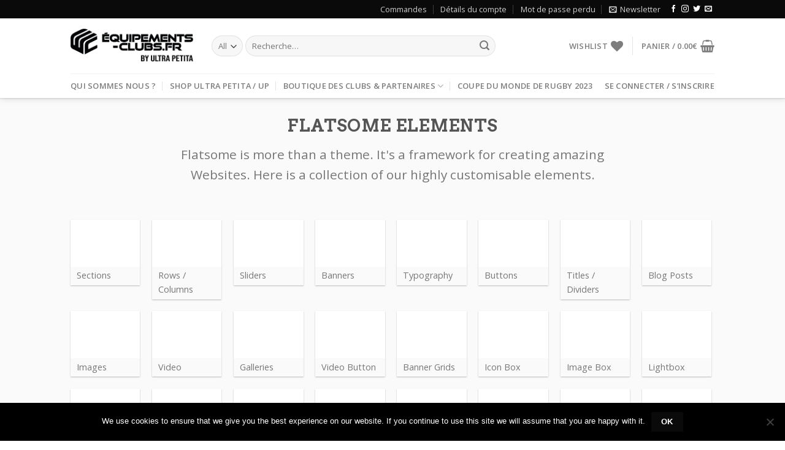

--- FILE ---
content_type: text/html; charset=UTF-8
request_url: https://www.equipements-clubs.com/elements/
body_size: 23854
content:
<!DOCTYPE html>
<!--[if IE 9 ]> <html lang="fr-FR" class="ie9 loading-site no-js"> <![endif]-->
<!--[if IE 8 ]> <html lang="fr-FR" class="ie8 loading-site no-js"> <![endif]-->
<!--[if (gte IE 9)|!(IE)]><!--><html lang="fr-FR" class="loading-site no-js"> <!--<![endif]-->
<head>
	<meta charset="UTF-8" />
	<link rel="profile" href="http://gmpg.org/xfn/11" />
	<link rel="pingback" href="https://www.equipements-clubs.com/xmlrpc.php" />

					<script>document.documentElement.className = document.documentElement.className + ' yes-js js_active js'</script>
			<script>(function(html){html.className = html.className.replace(/\bno-js\b/,'js')})(document.documentElement);</script>
<link rel="dns-prefetch" href="//tracker.wpserveur.net"><meta name='robots' content='index, follow, max-image-preview:large, max-snippet:-1, max-video-preview:-1' />
<meta name="viewport" content="width=device-width, initial-scale=1, maximum-scale=1" /><script>window._wca = window._wca || [];</script>

	<!-- This site is optimized with the Yoast SEO plugin v26.8 - https://yoast.com/product/yoast-seo-wordpress/ -->
	<title>Elements - Equipements-Clubs.com by Ultra Petita</title>
	<link rel="canonical" href="https://www.equipements-clubs.com/elements/" />
	<meta property="og:locale" content="fr_FR" />
	<meta property="og:type" content="article" />
	<meta property="og:title" content="Elements - Equipements-Clubs.com by Ultra Petita" />
	<meta property="og:url" content="https://www.equipements-clubs.com/elements/" />
	<meta property="og:site_name" content="Equipements-Clubs.com by Ultra Petita" />
	<meta name="twitter:card" content="summary_large_image" />
	<script type="application/ld+json" class="yoast-schema-graph">{"@context":"https://schema.org","@graph":[{"@type":"WebPage","@id":"https://www.equipements-clubs.com/elements/","url":"https://www.equipements-clubs.com/elements/","name":"Elements - Equipements-Clubs.com by Ultra Petita","isPartOf":{"@id":"https://www.equipements-clubs.com/#website"},"datePublished":"2013-08-09T22:37:13+00:00","breadcrumb":{"@id":"https://www.equipements-clubs.com/elements/#breadcrumb"},"inLanguage":"fr-FR","potentialAction":[{"@type":"ReadAction","target":["https://www.equipements-clubs.com/elements/"]}]},{"@type":"BreadcrumbList","@id":"https://www.equipements-clubs.com/elements/#breadcrumb","itemListElement":[{"@type":"ListItem","position":1,"name":"Home","item":"https://www.equipements-clubs.com/"},{"@type":"ListItem","position":2,"name":"Elements"}]},{"@type":"WebSite","@id":"https://www.equipements-clubs.com/#website","url":"https://www.equipements-clubs.com/","name":"Equipements-Clubs.com by Ultra Petita","description":"Tous les équipements.       Pour tous les sports","potentialAction":[{"@type":"SearchAction","target":{"@type":"EntryPoint","urlTemplate":"https://www.equipements-clubs.com/?s={search_term_string}"},"query-input":{"@type":"PropertyValueSpecification","valueRequired":true,"valueName":"search_term_string"}}],"inLanguage":"fr-FR"}]}</script>
	<!-- / Yoast SEO plugin. -->


<link rel='dns-prefetch' href='//www.equipements-clubs.com' />
<link rel='dns-prefetch' href='//stats.wp.com' />
<link rel='dns-prefetch' href='//cdn.jsdelivr.net' />
<link rel='dns-prefetch' href='//fonts.googleapis.com' />
<link rel='preconnect' href='//c0.wp.com' />
<link rel="alternate" type="application/rss+xml" title="Equipements-Clubs.com by Ultra Petita &raquo; Flux" href="https://www.equipements-clubs.com/feed/" />
<link rel="alternate" type="application/rss+xml" title="Equipements-Clubs.com by Ultra Petita &raquo; Flux des commentaires" href="https://www.equipements-clubs.com/comments/feed/" />
<link rel="alternate" title="oEmbed (JSON)" type="application/json+oembed" href="https://www.equipements-clubs.com/wp-json/oembed/1.0/embed?url=https%3A%2F%2Fwww.equipements-clubs.com%2Felements%2F" />
<link rel="alternate" title="oEmbed (XML)" type="text/xml+oembed" href="https://www.equipements-clubs.com/wp-json/oembed/1.0/embed?url=https%3A%2F%2Fwww.equipements-clubs.com%2Felements%2F&#038;format=xml" />
<link rel="prefetch" href="https://www.equipements-clubs.com/wp-content/themes/flatsome/assets/js/chunk.countup.fe2c1016.js" />
<link rel="prefetch" href="https://www.equipements-clubs.com/wp-content/themes/flatsome/assets/js/chunk.sticky-sidebar.a58a6557.js" />
<link rel="prefetch" href="https://www.equipements-clubs.com/wp-content/themes/flatsome/assets/js/chunk.tooltips.29144c1c.js" />
<link rel="prefetch" href="https://www.equipements-clubs.com/wp-content/themes/flatsome/assets/js/chunk.vendors-popups.947eca5c.js" />
<link rel="prefetch" href="https://www.equipements-clubs.com/wp-content/themes/flatsome/assets/js/chunk.vendors-slider.f0d2cbc9.js" />
		<!-- This site uses the Google Analytics by ExactMetrics plugin v8.11.1 - Using Analytics tracking - https://www.exactmetrics.com/ -->
		<!-- Note: ExactMetrics is not currently configured on this site. The site owner needs to authenticate with Google Analytics in the ExactMetrics settings panel. -->
					<!-- No tracking code set -->
				<!-- / Google Analytics by ExactMetrics -->
		<style id='wp-img-auto-sizes-contain-inline-css' type='text/css'>
img:is([sizes=auto i],[sizes^="auto," i]){contain-intrinsic-size:3000px 1500px}
/*# sourceURL=wp-img-auto-sizes-contain-inline-css */
</style>
<style id='wp-block-library-inline-css' type='text/css'>
:root{--wp-block-synced-color:#7a00df;--wp-block-synced-color--rgb:122,0,223;--wp-bound-block-color:var(--wp-block-synced-color);--wp-editor-canvas-background:#ddd;--wp-admin-theme-color:#007cba;--wp-admin-theme-color--rgb:0,124,186;--wp-admin-theme-color-darker-10:#006ba1;--wp-admin-theme-color-darker-10--rgb:0,107,160.5;--wp-admin-theme-color-darker-20:#005a87;--wp-admin-theme-color-darker-20--rgb:0,90,135;--wp-admin-border-width-focus:2px}@media (min-resolution:192dpi){:root{--wp-admin-border-width-focus:1.5px}}.wp-element-button{cursor:pointer}:root .has-very-light-gray-background-color{background-color:#eee}:root .has-very-dark-gray-background-color{background-color:#313131}:root .has-very-light-gray-color{color:#eee}:root .has-very-dark-gray-color{color:#313131}:root .has-vivid-green-cyan-to-vivid-cyan-blue-gradient-background{background:linear-gradient(135deg,#00d084,#0693e3)}:root .has-purple-crush-gradient-background{background:linear-gradient(135deg,#34e2e4,#4721fb 50%,#ab1dfe)}:root .has-hazy-dawn-gradient-background{background:linear-gradient(135deg,#faaca8,#dad0ec)}:root .has-subdued-olive-gradient-background{background:linear-gradient(135deg,#fafae1,#67a671)}:root .has-atomic-cream-gradient-background{background:linear-gradient(135deg,#fdd79a,#004a59)}:root .has-nightshade-gradient-background{background:linear-gradient(135deg,#330968,#31cdcf)}:root .has-midnight-gradient-background{background:linear-gradient(135deg,#020381,#2874fc)}:root{--wp--preset--font-size--normal:16px;--wp--preset--font-size--huge:42px}.has-regular-font-size{font-size:1em}.has-larger-font-size{font-size:2.625em}.has-normal-font-size{font-size:var(--wp--preset--font-size--normal)}.has-huge-font-size{font-size:var(--wp--preset--font-size--huge)}.has-text-align-center{text-align:center}.has-text-align-left{text-align:left}.has-text-align-right{text-align:right}.has-fit-text{white-space:nowrap!important}#end-resizable-editor-section{display:none}.aligncenter{clear:both}.items-justified-left{justify-content:flex-start}.items-justified-center{justify-content:center}.items-justified-right{justify-content:flex-end}.items-justified-space-between{justify-content:space-between}.screen-reader-text{border:0;clip-path:inset(50%);height:1px;margin:-1px;overflow:hidden;padding:0;position:absolute;width:1px;word-wrap:normal!important}.screen-reader-text:focus{background-color:#ddd;clip-path:none;color:#444;display:block;font-size:1em;height:auto;left:5px;line-height:normal;padding:15px 23px 14px;text-decoration:none;top:5px;width:auto;z-index:100000}html :where(.has-border-color){border-style:solid}html :where([style*=border-top-color]){border-top-style:solid}html :where([style*=border-right-color]){border-right-style:solid}html :where([style*=border-bottom-color]){border-bottom-style:solid}html :where([style*=border-left-color]){border-left-style:solid}html :where([style*=border-width]){border-style:solid}html :where([style*=border-top-width]){border-top-style:solid}html :where([style*=border-right-width]){border-right-style:solid}html :where([style*=border-bottom-width]){border-bottom-style:solid}html :where([style*=border-left-width]){border-left-style:solid}html :where(img[class*=wp-image-]){height:auto;max-width:100%}:where(figure){margin:0 0 1em}html :where(.is-position-sticky){--wp-admin--admin-bar--position-offset:var(--wp-admin--admin-bar--height,0px)}@media screen and (max-width:600px){html :where(.is-position-sticky){--wp-admin--admin-bar--position-offset:0px}}

/*# sourceURL=wp-block-library-inline-css */
</style><link rel='stylesheet' id='wc-blocks-style-css' href='https://c0.wp.com/p/woocommerce/10.4.3/assets/client/blocks/wc-blocks.css' type='text/css' media='all' />
<style id='global-styles-inline-css' type='text/css'>
:root{--wp--preset--aspect-ratio--square: 1;--wp--preset--aspect-ratio--4-3: 4/3;--wp--preset--aspect-ratio--3-4: 3/4;--wp--preset--aspect-ratio--3-2: 3/2;--wp--preset--aspect-ratio--2-3: 2/3;--wp--preset--aspect-ratio--16-9: 16/9;--wp--preset--aspect-ratio--9-16: 9/16;--wp--preset--color--black: #000000;--wp--preset--color--cyan-bluish-gray: #abb8c3;--wp--preset--color--white: #ffffff;--wp--preset--color--pale-pink: #f78da7;--wp--preset--color--vivid-red: #cf2e2e;--wp--preset--color--luminous-vivid-orange: #ff6900;--wp--preset--color--luminous-vivid-amber: #fcb900;--wp--preset--color--light-green-cyan: #7bdcb5;--wp--preset--color--vivid-green-cyan: #00d084;--wp--preset--color--pale-cyan-blue: #8ed1fc;--wp--preset--color--vivid-cyan-blue: #0693e3;--wp--preset--color--vivid-purple: #9b51e0;--wp--preset--gradient--vivid-cyan-blue-to-vivid-purple: linear-gradient(135deg,rgb(6,147,227) 0%,rgb(155,81,224) 100%);--wp--preset--gradient--light-green-cyan-to-vivid-green-cyan: linear-gradient(135deg,rgb(122,220,180) 0%,rgb(0,208,130) 100%);--wp--preset--gradient--luminous-vivid-amber-to-luminous-vivid-orange: linear-gradient(135deg,rgb(252,185,0) 0%,rgb(255,105,0) 100%);--wp--preset--gradient--luminous-vivid-orange-to-vivid-red: linear-gradient(135deg,rgb(255,105,0) 0%,rgb(207,46,46) 100%);--wp--preset--gradient--very-light-gray-to-cyan-bluish-gray: linear-gradient(135deg,rgb(238,238,238) 0%,rgb(169,184,195) 100%);--wp--preset--gradient--cool-to-warm-spectrum: linear-gradient(135deg,rgb(74,234,220) 0%,rgb(151,120,209) 20%,rgb(207,42,186) 40%,rgb(238,44,130) 60%,rgb(251,105,98) 80%,rgb(254,248,76) 100%);--wp--preset--gradient--blush-light-purple: linear-gradient(135deg,rgb(255,206,236) 0%,rgb(152,150,240) 100%);--wp--preset--gradient--blush-bordeaux: linear-gradient(135deg,rgb(254,205,165) 0%,rgb(254,45,45) 50%,rgb(107,0,62) 100%);--wp--preset--gradient--luminous-dusk: linear-gradient(135deg,rgb(255,203,112) 0%,rgb(199,81,192) 50%,rgb(65,88,208) 100%);--wp--preset--gradient--pale-ocean: linear-gradient(135deg,rgb(255,245,203) 0%,rgb(182,227,212) 50%,rgb(51,167,181) 100%);--wp--preset--gradient--electric-grass: linear-gradient(135deg,rgb(202,248,128) 0%,rgb(113,206,126) 100%);--wp--preset--gradient--midnight: linear-gradient(135deg,rgb(2,3,129) 0%,rgb(40,116,252) 100%);--wp--preset--font-size--small: 13px;--wp--preset--font-size--medium: 20px;--wp--preset--font-size--large: 36px;--wp--preset--font-size--x-large: 42px;--wp--preset--spacing--20: 0.44rem;--wp--preset--spacing--30: 0.67rem;--wp--preset--spacing--40: 1rem;--wp--preset--spacing--50: 1.5rem;--wp--preset--spacing--60: 2.25rem;--wp--preset--spacing--70: 3.38rem;--wp--preset--spacing--80: 5.06rem;--wp--preset--shadow--natural: 6px 6px 9px rgba(0, 0, 0, 0.2);--wp--preset--shadow--deep: 12px 12px 50px rgba(0, 0, 0, 0.4);--wp--preset--shadow--sharp: 6px 6px 0px rgba(0, 0, 0, 0.2);--wp--preset--shadow--outlined: 6px 6px 0px -3px rgb(255, 255, 255), 6px 6px rgb(0, 0, 0);--wp--preset--shadow--crisp: 6px 6px 0px rgb(0, 0, 0);}:where(.is-layout-flex){gap: 0.5em;}:where(.is-layout-grid){gap: 0.5em;}body .is-layout-flex{display: flex;}.is-layout-flex{flex-wrap: wrap;align-items: center;}.is-layout-flex > :is(*, div){margin: 0;}body .is-layout-grid{display: grid;}.is-layout-grid > :is(*, div){margin: 0;}:where(.wp-block-columns.is-layout-flex){gap: 2em;}:where(.wp-block-columns.is-layout-grid){gap: 2em;}:where(.wp-block-post-template.is-layout-flex){gap: 1.25em;}:where(.wp-block-post-template.is-layout-grid){gap: 1.25em;}.has-black-color{color: var(--wp--preset--color--black) !important;}.has-cyan-bluish-gray-color{color: var(--wp--preset--color--cyan-bluish-gray) !important;}.has-white-color{color: var(--wp--preset--color--white) !important;}.has-pale-pink-color{color: var(--wp--preset--color--pale-pink) !important;}.has-vivid-red-color{color: var(--wp--preset--color--vivid-red) !important;}.has-luminous-vivid-orange-color{color: var(--wp--preset--color--luminous-vivid-orange) !important;}.has-luminous-vivid-amber-color{color: var(--wp--preset--color--luminous-vivid-amber) !important;}.has-light-green-cyan-color{color: var(--wp--preset--color--light-green-cyan) !important;}.has-vivid-green-cyan-color{color: var(--wp--preset--color--vivid-green-cyan) !important;}.has-pale-cyan-blue-color{color: var(--wp--preset--color--pale-cyan-blue) !important;}.has-vivid-cyan-blue-color{color: var(--wp--preset--color--vivid-cyan-blue) !important;}.has-vivid-purple-color{color: var(--wp--preset--color--vivid-purple) !important;}.has-black-background-color{background-color: var(--wp--preset--color--black) !important;}.has-cyan-bluish-gray-background-color{background-color: var(--wp--preset--color--cyan-bluish-gray) !important;}.has-white-background-color{background-color: var(--wp--preset--color--white) !important;}.has-pale-pink-background-color{background-color: var(--wp--preset--color--pale-pink) !important;}.has-vivid-red-background-color{background-color: var(--wp--preset--color--vivid-red) !important;}.has-luminous-vivid-orange-background-color{background-color: var(--wp--preset--color--luminous-vivid-orange) !important;}.has-luminous-vivid-amber-background-color{background-color: var(--wp--preset--color--luminous-vivid-amber) !important;}.has-light-green-cyan-background-color{background-color: var(--wp--preset--color--light-green-cyan) !important;}.has-vivid-green-cyan-background-color{background-color: var(--wp--preset--color--vivid-green-cyan) !important;}.has-pale-cyan-blue-background-color{background-color: var(--wp--preset--color--pale-cyan-blue) !important;}.has-vivid-cyan-blue-background-color{background-color: var(--wp--preset--color--vivid-cyan-blue) !important;}.has-vivid-purple-background-color{background-color: var(--wp--preset--color--vivid-purple) !important;}.has-black-border-color{border-color: var(--wp--preset--color--black) !important;}.has-cyan-bluish-gray-border-color{border-color: var(--wp--preset--color--cyan-bluish-gray) !important;}.has-white-border-color{border-color: var(--wp--preset--color--white) !important;}.has-pale-pink-border-color{border-color: var(--wp--preset--color--pale-pink) !important;}.has-vivid-red-border-color{border-color: var(--wp--preset--color--vivid-red) !important;}.has-luminous-vivid-orange-border-color{border-color: var(--wp--preset--color--luminous-vivid-orange) !important;}.has-luminous-vivid-amber-border-color{border-color: var(--wp--preset--color--luminous-vivid-amber) !important;}.has-light-green-cyan-border-color{border-color: var(--wp--preset--color--light-green-cyan) !important;}.has-vivid-green-cyan-border-color{border-color: var(--wp--preset--color--vivid-green-cyan) !important;}.has-pale-cyan-blue-border-color{border-color: var(--wp--preset--color--pale-cyan-blue) !important;}.has-vivid-cyan-blue-border-color{border-color: var(--wp--preset--color--vivid-cyan-blue) !important;}.has-vivid-purple-border-color{border-color: var(--wp--preset--color--vivid-purple) !important;}.has-vivid-cyan-blue-to-vivid-purple-gradient-background{background: var(--wp--preset--gradient--vivid-cyan-blue-to-vivid-purple) !important;}.has-light-green-cyan-to-vivid-green-cyan-gradient-background{background: var(--wp--preset--gradient--light-green-cyan-to-vivid-green-cyan) !important;}.has-luminous-vivid-amber-to-luminous-vivid-orange-gradient-background{background: var(--wp--preset--gradient--luminous-vivid-amber-to-luminous-vivid-orange) !important;}.has-luminous-vivid-orange-to-vivid-red-gradient-background{background: var(--wp--preset--gradient--luminous-vivid-orange-to-vivid-red) !important;}.has-very-light-gray-to-cyan-bluish-gray-gradient-background{background: var(--wp--preset--gradient--very-light-gray-to-cyan-bluish-gray) !important;}.has-cool-to-warm-spectrum-gradient-background{background: var(--wp--preset--gradient--cool-to-warm-spectrum) !important;}.has-blush-light-purple-gradient-background{background: var(--wp--preset--gradient--blush-light-purple) !important;}.has-blush-bordeaux-gradient-background{background: var(--wp--preset--gradient--blush-bordeaux) !important;}.has-luminous-dusk-gradient-background{background: var(--wp--preset--gradient--luminous-dusk) !important;}.has-pale-ocean-gradient-background{background: var(--wp--preset--gradient--pale-ocean) !important;}.has-electric-grass-gradient-background{background: var(--wp--preset--gradient--electric-grass) !important;}.has-midnight-gradient-background{background: var(--wp--preset--gradient--midnight) !important;}.has-small-font-size{font-size: var(--wp--preset--font-size--small) !important;}.has-medium-font-size{font-size: var(--wp--preset--font-size--medium) !important;}.has-large-font-size{font-size: var(--wp--preset--font-size--large) !important;}.has-x-large-font-size{font-size: var(--wp--preset--font-size--x-large) !important;}
/*# sourceURL=global-styles-inline-css */
</style>

<style id='classic-theme-styles-inline-css' type='text/css'>
/*! This file is auto-generated */
.wp-block-button__link{color:#fff;background-color:#32373c;border-radius:9999px;box-shadow:none;text-decoration:none;padding:calc(.667em + 2px) calc(1.333em + 2px);font-size:1.125em}.wp-block-file__button{background:#32373c;color:#fff;text-decoration:none}
/*# sourceURL=/wp-includes/css/classic-themes.min.css */
</style>
<link rel='stylesheet' id='contact-form-7-css' href='https://www.equipements-clubs.com/wp-content/plugins/contact-form-7/includes/css/styles.css' type='text/css' media='all' />
<link rel='stylesheet' id='cookie-notice-front-css' href='https://www.equipements-clubs.com/wp-content/plugins/cookie-notice/css/front.min.css' type='text/css' media='all' />
<style id='woocommerce-inline-inline-css' type='text/css'>
.woocommerce form .form-row .required { visibility: visible; }
/*# sourceURL=woocommerce-inline-inline-css */
</style>
<link rel='stylesheet' id='weglot-css-css' href='https://www.equipements-clubs.com/wp-content/plugins/weglot/dist/css/front-css.css' type='text/css' media='all' />
<link rel='stylesheet' id='new-flag-css-css' href='https://www.equipements-clubs.com/wp-content/plugins/weglot/dist/css/new-flags.css' type='text/css' media='all' />
<link rel='stylesheet' id='flatsome-woocommerce-wishlist-css' href='https://www.equipements-clubs.com/wp-content/themes/flatsome/inc/integrations/wc-yith-wishlist/wishlist.css' type='text/css' media='all' />
<link rel='stylesheet' id='flatsome-main-css' href='https://www.equipements-clubs.com/wp-content/themes/flatsome/assets/css/flatsome.css' type='text/css' media='all' />
<style id='flatsome-main-inline-css' type='text/css'>
@font-face {
				font-family: "fl-icons";
				font-display: block;
				src: url(https://www.equipements-clubs.com/wp-content/themes/flatsome/assets/css/icons/fl-icons.eot?v=3.15.5);
				src:
					url(https://www.equipements-clubs.com/wp-content/themes/flatsome/assets/css/icons/fl-icons.eot#iefix?v=3.15.5) format("embedded-opentype"),
					url(https://www.equipements-clubs.com/wp-content/themes/flatsome/assets/css/icons/fl-icons.woff2?v=3.15.5) format("woff2"),
					url(https://www.equipements-clubs.com/wp-content/themes/flatsome/assets/css/icons/fl-icons.ttf?v=3.15.5) format("truetype"),
					url(https://www.equipements-clubs.com/wp-content/themes/flatsome/assets/css/icons/fl-icons.woff?v=3.15.5) format("woff"),
					url(https://www.equipements-clubs.com/wp-content/themes/flatsome/assets/css/icons/fl-icons.svg?v=3.15.5#fl-icons) format("svg");
			}
/*# sourceURL=flatsome-main-inline-css */
</style>
<link rel='stylesheet' id='flatsome-shop-css' href='https://www.equipements-clubs.com/wp-content/themes/flatsome/assets/css/flatsome-shop.css' type='text/css' media='all' />
<link rel='stylesheet' id='flatsome-style-css' href='https://www.equipements-clubs.com/wp-content/themes/flatsome-child/style.css' type='text/css' media='all' />
<link rel='stylesheet' id='flatsome-googlefonts-css' href='//fonts.googleapis.com/css?family=Arvo%3Aregular%2Cdefault%7COpen+Sans%3Aregular%2Cdefault%2C600%7CDancing+Script%3Aregular%2C400&#038;display=swap' type='text/css' media='all' />
<script type="text/javascript">
            window._nslDOMReady = (function () {
                const executedCallbacks = new Set();
            
                return function (callback) {
                    /**
                    * Third parties might dispatch DOMContentLoaded events, so we need to ensure that we only run our callback once!
                    */
                    if (executedCallbacks.has(callback)) return;
            
                    const wrappedCallback = function () {
                        if (executedCallbacks.has(callback)) return;
                        executedCallbacks.add(callback);
                        callback();
                    };
            
                    if (document.readyState === "complete" || document.readyState === "interactive") {
                        wrappedCallback();
                    } else {
                        document.addEventListener("DOMContentLoaded", wrappedCallback);
                    }
                };
            })();
        </script><script type="text/javascript" id="cookie-notice-front-js-before">
/* <![CDATA[ */
var cnArgs = {"ajaxUrl":"https:\/\/www.equipements-clubs.com\/wp-admin\/admin-ajax.php","nonce":"0cde0c55f0","hideEffect":"fade","position":"bottom","onScroll":false,"onScrollOffset":100,"onClick":false,"cookieName":"cookie_notice_accepted","cookieTime":2592000,"cookieTimeRejected":2592000,"globalCookie":false,"redirection":false,"cache":true,"revokeCookies":false,"revokeCookiesOpt":"automatic"};

//# sourceURL=cookie-notice-front-js-before
/* ]]> */
</script>
<script type="text/javascript" src="https://www.equipements-clubs.com/wp-content/plugins/cookie-notice/js/front.min.js" id="cookie-notice-front-js"></script>
<script type="text/javascript" src="https://c0.wp.com/c/6.9/wp-includes/js/jquery/jquery.min.js" id="jquery-core-js"></script>
<script type="text/javascript" src="https://c0.wp.com/c/6.9/wp-includes/js/jquery/jquery-migrate.min.js" id="jquery-migrate-js"></script>
<script type="text/javascript" src="https://c0.wp.com/p/woocommerce/10.4.3/assets/js/jquery-blockui/jquery.blockUI.min.js" id="wc-jquery-blockui-js" defer="defer" data-wp-strategy="defer"></script>
<script type="text/javascript" id="wc-add-to-cart-js-extra">
/* <![CDATA[ */
var wc_add_to_cart_params = {"ajax_url":"/wp-admin/admin-ajax.php","wc_ajax_url":"/?wc-ajax=%%endpoint%%","i18n_view_cart":"Voir le panier","cart_url":"https://www.equipements-clubs.com/cart/","is_cart":"","cart_redirect_after_add":"no"};
//# sourceURL=wc-add-to-cart-js-extra
/* ]]> */
</script>
<script type="text/javascript" src="https://c0.wp.com/p/woocommerce/10.4.3/assets/js/frontend/add-to-cart.min.js" id="wc-add-to-cart-js" defer="defer" data-wp-strategy="defer"></script>
<script type="text/javascript" src="https://c0.wp.com/p/woocommerce/10.4.3/assets/js/js-cookie/js.cookie.min.js" id="wc-js-cookie-js" defer="defer" data-wp-strategy="defer"></script>
<script type="text/javascript" id="woocommerce-js-extra">
/* <![CDATA[ */
var woocommerce_params = {"ajax_url":"/wp-admin/admin-ajax.php","wc_ajax_url":"/?wc-ajax=%%endpoint%%","i18n_password_show":"Afficher le mot de passe","i18n_password_hide":"Masquer le mot de passe"};
//# sourceURL=woocommerce-js-extra
/* ]]> */
</script>
<script type="text/javascript" src="https://c0.wp.com/p/woocommerce/10.4.3/assets/js/frontend/woocommerce.min.js" id="woocommerce-js" defer="defer" data-wp-strategy="defer"></script>
<script type="text/javascript" src="https://www.equipements-clubs.com/wp-content/plugins/weglot/dist/front-js.js" id="wp-weglot-js-js"></script>
<script type="text/javascript" src="https://stats.wp.com/s-202605.js" id="woocommerce-analytics-js" defer="defer" data-wp-strategy="defer"></script>
<link rel="https://api.w.org/" href="https://www.equipements-clubs.com/wp-json/" /><link rel="alternate" title="JSON" type="application/json" href="https://www.equipements-clubs.com/wp-json/wp/v2/pages/94" /><link rel='shortlink' href='https://www.equipements-clubs.com/?p=94' />
        <style>
            #wp-admin-bar-wps-link > a:before {
                content: url('https://www.wpserveur.net/wp-content/themes/wpserveur/img/WP.svg');
                width: 24px;
            }
        </style>
		<style>.bg{opacity: 0; transition: opacity 1s; -webkit-transition: opacity 1s;} .bg-loaded{opacity: 1;}</style><!--[if IE]><link rel="stylesheet" type="text/css" href="https://www.equipements-clubs.com/wp-content/themes/flatsome/assets/css/ie-fallback.css"><script src="//cdnjs.cloudflare.com/ajax/libs/html5shiv/3.6.1/html5shiv.js"></script><script>var head = document.getElementsByTagName('head')[0],style = document.createElement('style');style.type = 'text/css';style.styleSheet.cssText = ':before,:after{content:none !important';head.appendChild(style);setTimeout(function(){head.removeChild(style);}, 0);</script><script src="https://www.equipements-clubs.com/wp-content/themes/flatsome/assets/libs/ie-flexibility.js"></script><![endif]-->	<noscript><style>.woocommerce-product-gallery{ opacity: 1 !important; }</style></noscript>
	<link rel="icon" href="https://www.equipements-clubs.com/wp-content/uploads/2022/04/cropped-Favicon-equipements-clubs.fr_-32x32.png" sizes="32x32" />
<link rel="icon" href="https://www.equipements-clubs.com/wp-content/uploads/2022/04/cropped-Favicon-equipements-clubs.fr_-192x192.png" sizes="192x192" />
<link rel="apple-touch-icon" href="https://www.equipements-clubs.com/wp-content/uploads/2022/04/cropped-Favicon-equipements-clubs.fr_-180x180.png" />
<meta name="msapplication-TileImage" content="https://www.equipements-clubs.com/wp-content/uploads/2022/04/cropped-Favicon-equipements-clubs.fr_-270x270.png" />
<style id="custom-css" type="text/css">:root {--primary-color: #0a0a0a;}.header-main{height: 90px}#logo img{max-height: 90px}#logo{width:200px;}.header-bottom{min-height: 40px}.header-top{min-height: 30px}.transparent .header-main{height: 90px}.transparent #logo img{max-height: 90px}.has-transparent + .page-title:first-of-type,.has-transparent + #main > .page-title,.has-transparent + #main > div > .page-title,.has-transparent + #main .page-header-wrapper:first-of-type .page-title{padding-top: 170px;}.header.show-on-scroll,.stuck .header-main{height:70px!important}.stuck #logo img{max-height: 70px!important}.search-form{ width: 80%;}.header-bg-color {background-color: #FFF}.header-bottom {background-color: #FFFFFF}.header-bottom-nav > li > a{line-height: 5px }@media (max-width: 549px) {.header-main{height: 70px}#logo img{max-height: 70px}}/* Color */.accordion-title.active, .has-icon-bg .icon .icon-inner,.logo a, .primary.is-underline, .primary.is-link, .badge-outline .badge-inner, .nav-outline > li.active> a,.nav-outline >li.active > a, .cart-icon strong,[data-color='primary'], .is-outline.primary{color: #0a0a0a;}/* Color !important */[data-text-color="primary"]{color: #0a0a0a!important;}/* Background Color */[data-text-bg="primary"]{background-color: #0a0a0a;}/* Background */.scroll-to-bullets a,.featured-title, .label-new.menu-item > a:after, .nav-pagination > li > .current,.nav-pagination > li > span:hover,.nav-pagination > li > a:hover,.has-hover:hover .badge-outline .badge-inner,button[type="submit"], .button.wc-forward:not(.checkout):not(.checkout-button), .button.submit-button, .button.primary:not(.is-outline),.featured-table .title,.is-outline:hover, .has-icon:hover .icon-label,.nav-dropdown-bold .nav-column li > a:hover, .nav-dropdown.nav-dropdown-bold > li > a:hover, .nav-dropdown-bold.dark .nav-column li > a:hover, .nav-dropdown.nav-dropdown-bold.dark > li > a:hover, .header-vertical-menu__opener ,.is-outline:hover, .tagcloud a:hover,.grid-tools a, input[type='submit']:not(.is-form), .box-badge:hover .box-text, input.button.alt,.nav-box > li > a:hover,.nav-box > li.active > a,.nav-pills > li.active > a ,.current-dropdown .cart-icon strong, .cart-icon:hover strong, .nav-line-bottom > li > a:before, .nav-line-grow > li > a:before, .nav-line > li > a:before,.banner, .header-top, .slider-nav-circle .flickity-prev-next-button:hover svg, .slider-nav-circle .flickity-prev-next-button:hover .arrow, .primary.is-outline:hover, .button.primary:not(.is-outline), input[type='submit'].primary, input[type='submit'].primary, input[type='reset'].button, input[type='button'].primary, .badge-inner{background-color: #0a0a0a;}/* Border */.nav-vertical.nav-tabs > li.active > a,.scroll-to-bullets a.active,.nav-pagination > li > .current,.nav-pagination > li > span:hover,.nav-pagination > li > a:hover,.has-hover:hover .badge-outline .badge-inner,.accordion-title.active,.featured-table,.is-outline:hover, .tagcloud a:hover,blockquote, .has-border, .cart-icon strong:after,.cart-icon strong,.blockUI:before, .processing:before,.loading-spin, .slider-nav-circle .flickity-prev-next-button:hover svg, .slider-nav-circle .flickity-prev-next-button:hover .arrow, .primary.is-outline:hover{border-color: #0a0a0a}.nav-tabs > li.active > a{border-top-color: #0a0a0a}.widget_shopping_cart_content .blockUI.blockOverlay:before { border-left-color: #0a0a0a }.woocommerce-checkout-review-order .blockUI.blockOverlay:before { border-left-color: #0a0a0a }/* Fill */.slider .flickity-prev-next-button:hover svg,.slider .flickity-prev-next-button:hover .arrow{fill: #0a0a0a;}/* Background Color */[data-icon-label]:after, .secondary.is-underline:hover,.secondary.is-outline:hover,.icon-label,.button.secondary:not(.is-outline),.button.alt:not(.is-outline), .badge-inner.on-sale, .button.checkout, .single_add_to_cart_button, .current .breadcrumb-step{ background-color:#0091ce; }[data-text-bg="secondary"]{background-color: #0091ce;}/* Color */.secondary.is-underline,.secondary.is-link, .secondary.is-outline,.stars a.active, .star-rating:before, .woocommerce-page .star-rating:before,.star-rating span:before, .color-secondary{color: #0091ce}/* Color !important */[data-text-color="secondary"]{color: #0091ce!important;}/* Border */.secondary.is-outline:hover{border-color:#0091ce}body{font-family:"Open Sans", sans-serif}.nav > li > a {font-family:"Open Sans", sans-serif;}.mobile-sidebar-levels-2 .nav > li > ul > li > a {font-family:"Open Sans", sans-serif;}.nav > li > a {font-weight: 600;}.mobile-sidebar-levels-2 .nav > li > ul > li > a {font-weight: 600;}h1,h2,h3,h4,h5,h6,.heading-font, .off-canvas-center .nav-sidebar.nav-vertical > li > a{font-family: "Arvo", sans-serif;}.alt-font{font-family: "Dancing Script", sans-serif;}.alt-font{font-weight: 400!important;}@media screen and (min-width: 550px){.products .box-vertical .box-image{min-width: 247px!important;width: 247px!important;}}.footer-1{background-color: #EFEFEF}.footer-2{background-color: #FFFFFF}.absolute-footer, html{background-color: #FFFFFF}.page-title-small + main .product-container > .row{padding-top:0;}.label-new.menu-item > a:after{content:"Nouveau";}.label-hot.menu-item > a:after{content:"Hot";}.label-sale.menu-item > a:after{content:"En action";}.label-popular.menu-item > a:after{content:"Populaire";}</style><link rel='stylesheet' id='wc-stripe-blocks-checkout-style-css' href='https://www.equipements-clubs.com/wp-content/plugins/woocommerce-gateway-stripe/build/upe-blocks.css' type='text/css' media='all' />
</head>

<body class="wp-singular page-template page-template-page-blank page-template-page-blank-php page page-id-94 page-parent wp-theme-flatsome wp-child-theme-flatsome-child theme-flatsome cookies-not-set woocommerce-no-js header-shadow lightbox nav-dropdown-has-arrow nav-dropdown-has-shadow nav-dropdown-has-border">


<a class="skip-link screen-reader-text" href="#main">Skip to content</a>

<div id="wrapper">

	
	<header id="header" class="header has-sticky sticky-jump">
		<div class="header-wrapper">
			<div id="top-bar" class="header-top hide-for-sticky nav-dark">
    <div class="flex-row container">
      <div class="flex-col hide-for-medium flex-left">
          <ul class="nav nav-left medium-nav-center nav-small  nav-divided">
              <li class="html custom html_topbar_left"><strong class="uppercase"> </strong></li>          </ul>
      </div>

      <div class="flex-col hide-for-medium flex-center">
          <ul class="nav nav-center nav-small  nav-divided">
                        </ul>
      </div>

      <div class="flex-col hide-for-medium flex-right">
         <ul class="nav top-bar-nav nav-right nav-small  nav-divided">
              <li id="menu-item-288" class="menu-item menu-item-type-custom menu-item-object-custom menu-item-288 menu-item-design-default"><a href="https://www.equipements-clubs.com/my-account/orders/" class="nav-top-link">Commandes</a></li>
<li id="menu-item-291" class="menu-item menu-item-type-custom menu-item-object-custom menu-item-291 menu-item-design-default"><a href="https://www.equipements-clubs.com/my-account/edit-account/" class="nav-top-link">Détails du compte</a></li>
<li id="menu-item-292" class="menu-item menu-item-type-custom menu-item-object-custom menu-item-292 menu-item-design-default"><a href="https://www.equipements-clubs.com/my-account/lost-password/" class="nav-top-link">Mot de passe perdu</a></li>
<li class="header-newsletter-item has-icon">

<a href="#header-newsletter-signup" class="tooltip is-small"
  title="Sign up for Newsletter">

      <i class="icon-envelop"></i>
  
      <span class="header-newsletter-title hide-for-medium">
      Newsletter    </span>
  </a>
	<div id="header-newsletter-signup"
	     class="lightbox-by-id lightbox-content mfp-hide lightbox-white "
	     style="max-width:700px ;padding:0px">
		
  <div class="banner has-hover" id="banner-902238256">
          <div class="banner-inner fill">
        <div class="banner-bg fill" >
            <div class="bg fill bg-fill "></div>
                        <div class="overlay"></div>            
	<div class="is-border is-dashed"
		style="border-color:rgba(255,255,255,.3);border-width:2px 2px 2px 2px;margin:10px;">
	</div>
                    </div>
		
        <div class="banner-layers container">
            <div class="fill banner-link"></div>               <div id="text-box-1478378162" class="text-box banner-layer x10 md-x10 lg-x10 y50 md-y50 lg-y50 res-text">
                     <div data-animate="fadeInUp">           <div class="text-box-content text dark">
              
              <div class="text-inner text-left">
                  <h3 class="uppercase">Sign up for Newsletter</h3><p class="lead">Signup for our newsletter to get notified about sales and new products. Add any text here or remove it.</p><p class="wpcf7-contact-form-not-found"><strong>Erreur :</strong> Formulaire de contact non trouvé !</p>              </div>
           </div>
       </div>                     
<style>
#text-box-1478378162 {
  width: 60%;
}
#text-box-1478378162 .text-box-content {
  font-size: 100%;
}
@media (min-width:550px) {
  #text-box-1478378162 {
    width: 50%;
  }
}
</style>
    </div>
         </div>
      </div>

            
<style>
#banner-902238256 {
  padding-top: 500px;
}
#banner-902238256 .bg.bg-loaded {
  background-image: url(https://www.equipements-clubs.com/wp-content/themes/flatsome/assets/img/missing.jpg);
}
#banner-902238256 .overlay {
  background-color: rgba(0,0,0,.4);
}
#banner-902238256 .ux-shape-divider--top svg {
  height: 150px;
  --divider-top-width: 100%;
}
#banner-902238256 .ux-shape-divider--bottom svg {
  height: 150px;
  --divider-width: 100%;
}
</style>
  </div>

	</div>
	
	</li>
<li class="html header-social-icons ml-0">
	<div class="social-icons follow-icons" ><a href="http://url" target="_blank" data-label="Facebook" rel="noopener noreferrer nofollow" class="icon plain facebook tooltip" title="Nous suivre sur Facebook" aria-label="Nous suivre sur Facebook"><i class="icon-facebook" ></i></a><a href="http://url" target="_blank" rel="noopener noreferrer nofollow" data-label="Instagram" class="icon plain  instagram tooltip" title="Nous suivre sur Instagram" aria-label="Nous suivre sur Instagram"><i class="icon-instagram" ></i></a><a href="http://url" target="_blank" data-label="Twitter" rel="noopener noreferrer nofollow" class="icon plain  twitter tooltip" title="Nous suivre sur Twitter" aria-label="Nous suivre sur Twitter"><i class="icon-twitter" ></i></a><a href="mailto:your@email" data-label="E-mail" rel="nofollow" class="icon plain  email tooltip" title="Nous envoyer un email" aria-label="Nous envoyer un email"><i class="icon-envelop" ></i></a></div></li>          </ul>
      </div>

            <div class="flex-col show-for-medium flex-grow">
          <ul class="nav nav-center nav-small mobile-nav  nav-divided">
              <li class="html custom html_topbar_left"><strong class="uppercase"> </strong></li>          </ul>
      </div>
      
    </div>
</div>
<div id="masthead" class="header-main ">
      <div class="header-inner flex-row container logo-left medium-logo-center" role="navigation">

          <!-- Logo -->
          <div id="logo" class="flex-col logo">
            
<!-- Header logo -->
<a href="https://www.equipements-clubs.com/" title="Equipements-Clubs.com by Ultra Petita - Tous les équipements.       Pour tous les sports" rel="home">
		<img width="834" height="234" src="https://www.equipements-clubs.com/wp-content/uploads/2023/01/Logo-Equipements-Clubs-By-UP-1.png" class="header_logo header-logo" alt="Equipements-Clubs.com by Ultra Petita"/><img  width="834" height="234" src="https://www.equipements-clubs.com/wp-content/uploads/2023/01/Logo-Equipements-Clubs-By-UP-1.png" class="header-logo-dark" alt="Equipements-Clubs.com by Ultra Petita"/></a>
          </div>

          <!-- Mobile Left Elements -->
          <div class="flex-col show-for-medium flex-left">
            <ul class="mobile-nav nav nav-left ">
              <li class="nav-icon has-icon">
  		<a href="#" data-open="#main-menu" data-pos="left" data-bg="main-menu-overlay" data-color="" class="is-small" aria-label="Menu" aria-controls="main-menu" aria-expanded="false">
		
		  <i class="icon-menu" ></i>
		  		</a>
	</li>            </ul>
          </div>

          <!-- Left Elements -->
          <div class="flex-col hide-for-medium flex-left
            flex-grow">
            <ul class="header-nav header-nav-main nav nav-left  nav-uppercase" >
              <li class="header-search-form search-form html relative has-icon">
	<div class="header-search-form-wrapper">
		<div class="searchform-wrapper ux-search-box relative form-flat is-normal"><form role="search" method="get" class="searchform" action="https://www.equipements-clubs.com/">
	<div class="flex-row relative">
					<div class="flex-col search-form-categories">
				<select class="search_categories resize-select mb-0" name="product_cat"><option value="" selected='selected'>All</option><option value="boutique-clubs-amateurs-ultra-petita">Boutique Clubs amateurs</option><option value="uncategorized">Uncategorized</option></select>			</div>
						<div class="flex-col flex-grow">
			<label class="screen-reader-text" for="woocommerce-product-search-field-0">Recherche pour :</label>
			<input type="search" id="woocommerce-product-search-field-0" class="search-field mb-0" placeholder="Recherche&hellip;" value="" name="s" />
			<input type="hidden" name="post_type" value="product" />
					</div>
		<div class="flex-col">
			<button type="submit" value="Recherche" class="ux-search-submit submit-button secondary button icon mb-0" aria-label="Submit">
				<i class="icon-search" ></i>			</button>
		</div>
	</div>
	<div class="live-search-results text-left z-top"></div>
</form>
</div>	</div>
</li>            </ul>
          </div>

          <!-- Right Elements -->
          <div class="flex-col hide-for-medium flex-right">
            <ul class="header-nav header-nav-main nav nav-right  nav-uppercase">
              <li class="header-wishlist-icon">
    <a href="https://www.equipements-clubs.com/elements/" class="wishlist-link is-small">
  	    <span class="hide-for-medium header-wishlist-title">
  	  Wishlist  	</span>
              <i class="wishlist-icon icon-heart"
        >
      </i>
      </a>
  </li><li class="header-divider"></li><li class="cart-item has-icon has-dropdown">

<a href="https://www.equipements-clubs.com/cart/" title="Panier" class="header-cart-link is-small">


<span class="header-cart-title">
   Panier   /      <span class="cart-price"><span class="woocommerce-Price-amount amount"><bdi>0.00<span class="woocommerce-Price-currencySymbol">&euro;</span></bdi></span></span>
  </span>

    <i class="icon-shopping-basket"
    data-icon-label="0">
  </i>
  </a>

 <ul class="nav-dropdown nav-dropdown-default">
    <li class="html widget_shopping_cart">
      <div class="widget_shopping_cart_content">
        

	<p class="woocommerce-mini-cart__empty-message">Votre panier est vide.</p>


      </div>
    </li>
     </ul>

</li>
            </ul>
          </div>

          <!-- Mobile Right Elements -->
          <div class="flex-col show-for-medium flex-right">
            <ul class="mobile-nav nav nav-right ">
              <li class="cart-item has-icon">

      <a href="https://www.equipements-clubs.com/cart/" class="header-cart-link off-canvas-toggle nav-top-link is-small" data-open="#cart-popup" data-class="off-canvas-cart" title="Panier" data-pos="right">
  
    <i class="icon-shopping-basket"
    data-icon-label="0">
  </i>
  </a>


  <!-- Cart Sidebar Popup -->
  <div id="cart-popup" class="mfp-hide widget_shopping_cart">
  <div class="cart-popup-inner inner-padding">
      <div class="cart-popup-title text-center">
          <h4 class="uppercase">Panier</h4>
          <div class="is-divider"></div>
      </div>
      <div class="widget_shopping_cart_content">
          

	<p class="woocommerce-mini-cart__empty-message">Votre panier est vide.</p>


      </div>
             <div class="cart-sidebar-content relative"></div>  </div>
  </div>

</li>
            </ul>
          </div>

      </div>
     
            <div class="container"><div class="top-divider full-width"></div></div>
      </div><div id="wide-nav" class="header-bottom wide-nav hide-for-medium">
    <div class="flex-row container">

                        <div class="flex-col hide-for-medium flex-left">
                <ul class="nav header-nav header-bottom-nav nav-left  nav-divided nav-uppercase">
                    <li id="menu-item-1169" class="menu-item menu-item-type-custom menu-item-object-custom menu-item-1169 menu-item-design-default"><a href="https://www.ultrapetita.fr/" class="nav-top-link">Qui sommes nous ?</a></li>
<li id="menu-item-1591" class="menu-item menu-item-type-taxonomy menu-item-object-product_cat menu-item-1591 menu-item-design-default"><a href="https://www.equipements-clubs.com/product-category/boutique-clubs-amateurs-ultra-petita/boutique-ultra-petita/" class="nav-top-link">Shop Ultra Petita / UP</a></li>
<li id="menu-item-810" class="menu-item menu-item-type-custom menu-item-object-custom menu-item-has-children menu-item-810 menu-item-design-default has-dropdown"><a href="https://www.equipements-clubs.com/product-category/boutique-clubs-amateurs-ultra-petita/" class="nav-top-link">Boutique des clubs &#038; partenaires<i class="icon-angle-down" ></i></a>
<ul class="sub-menu nav-dropdown nav-dropdown-default">
	<li id="menu-item-3459" class="menu-item menu-item-type-taxonomy menu-item-object-category menu-item-has-children menu-item-3459 nav-dropdown-col"><a href="https://www.equipements-clubs.com/category/style/">RUGBY</a>
	<ul class="sub-menu nav-column nav-dropdown-default">
		<li id="menu-item-2757" class="menu-item menu-item-type-custom menu-item-object-custom menu-item-2757"><a href="https://www.equipements-clubs.com/product-category/boutique-clubs-amateurs-ultra-petita/brennus-130-ans/">Brennus 130 ans</a></li>
		<li id="menu-item-2427" class="menu-item menu-item-type-taxonomy menu-item-object-product_cat menu-item-2427"><a href="https://www.equipements-clubs.com/product-category/boutique-clubs-amateurs-ultra-petita/chabitouch-us-thouars-touch-rugby/">Chabitouch Rugby</a></li>
		<li id="menu-item-2474" class="menu-item menu-item-type-taxonomy menu-item-object-product_cat menu-item-2474"><a href="https://www.equipements-clubs.com/product-category/boutique-clubs-amateurs-ultra-petita/cougarachas-puteaux-rugby/">Cougarachas Puteaux</a></li>
		<li id="menu-item-2005" class="menu-item menu-item-type-taxonomy menu-item-object-product_cat menu-item-2005"><a href="https://www.equipements-clubs.com/product-category/boutique-clubs-amateurs-ultra-petita/boutique-peer-rugby/">Peer Rugby</a></li>
		<li id="menu-item-2539" class="menu-item menu-item-type-taxonomy menu-item-object-product_cat menu-item-2539"><a href="https://www.equipements-clubs.com/product-category/boutique-clubs-amateurs-ultra-petita/boutique-officielle-rc-avusy/">Rugby Club Avusy</a></li>
		<li id="menu-item-1695" class="menu-item menu-item-type-custom menu-item-object-custom menu-item-1695"><a href="https://www.equipements-clubs.com/product-category/boutique/boutique-rcia-rugby-club-isle-adam/">Rugby Club Isle Adam</a></li>
	</ul>
</li>
	<li id="menu-item-3465" class="menu-item menu-item-type-taxonomy menu-item-object-category menu-item-has-children menu-item-3465 nav-dropdown-col"><a href="https://www.equipements-clubs.com/category/style/">TAG RUGBY</a>
	<ul class="sub-menu nav-column nav-dropdown-default">
		<li id="menu-item-1230" class="menu-item menu-item-type-custom menu-item-object-custom menu-item-1230"><a href="https://www.equipements-clubs.com/product-category/boutique/boutique-officielle-de-la-federation-francaise-de-tag-rugby/">Fédération Française de Tag Rugby</a></li>
		<li id="menu-item-1353" class="menu-item menu-item-type-custom menu-item-object-custom menu-item-1353"><a href="https://www.equipements-clubs.com/product-category/boutique/paris-tag-rugby-club/">Paris Tag Rugby Club</a></li>
	</ul>
</li>
	<li id="menu-item-9817" class="menu-item menu-item-type-custom menu-item-object-custom menu-item-has-children menu-item-9817 nav-dropdown-col"><a href="#">AUTRES SPORTS</a>
	<ul class="sub-menu nav-column nav-dropdown-default">
		<li id="menu-item-9818" class="menu-item menu-item-type-custom menu-item-object-custom menu-item-9818"><a href="https://www.equipements-clubs.com/product-category/boutique-clubs-amateurs-ultra-petita/lannion-athletisme/">Lannion Athlétisme</a></li>
	</ul>
</li>
</ul>
</li>
<li id="menu-item-1436" class="menu-item menu-item-type-custom menu-item-object-custom menu-item-1436 menu-item-design-default"><a href="https://www.equipements-clubs.com/product-category/boutique/rwc-2023/" class="nav-top-link">Coupe du Monde de rugby 2023</a></li>
                </ul>
            </div>
            
            
                        <div class="flex-col hide-for-medium flex-right flex-grow">
              <ul class="nav header-nav header-bottom-nav nav-right  nav-divided nav-uppercase">
                   <li class="account-item has-icon
    "
>

<a href="https://www.equipements-clubs.com/my-account/"
    class="nav-top-link nav-top-not-logged-in "
    data-open="#login-form-popup"  >
    <span>
    Se connecter     / S’inscrire  </span>
  
</a>



</li>
              </ul>
            </div>
            
            
    </div>
</div>

<div class="header-bg-container fill"><div class="header-bg-image fill"></div><div class="header-bg-color fill"></div></div>		</div>
	</header>

	
	<main id="main" class="">


<div id="content" role="main" class="content-area">

		
				<section class="section" id="section_233463802">
		<div class="bg section-bg fill bg-fill  bg-loaded" >

			
			
			
	<div class="is-border"
		style="border-width:2px 0px 1px 0px;">
	</div>

		</div>

		

		<div class="section-content relative">
			

<div class="row align-center"  id="row-1814671750">


	<div id="col-1477343651" class="col medium-9 small-12 large-9"  >
				<div class="col-inner text-center"  >
			
			
<h1 class="lead uppercase">Flatsome Elements</h1>
<p class="lead">Flatsome is more than a theme. It's a framework for creating amazing Websites. Here is a collection of our highly customisable elements.</p>
		</div>
					</div>

	

	<div id="col-1903758998" class="col large-12"  >
				<div class="col-inner"  >
			
			


  
    <div class="row large-columns-8 medium-columns-3 small-columns-2 row-small has-shadow row-box-shadow-1 row-box-shadow-1-hover">
  <div class="page-col col" >
          <div class="col-inner" >
          <a class="plain" href="https://www.equipements-clubs.com/elements/sections/" title="Sections" target="">
            <div class="page-box box has-hover box-default">
                  <div class="box-image" >
                      <div class="box-image image-zoom image-cover" style="padding-top:68%;">
                                            </div>
                                                              </div>
                  <div class="box-text text-left" style="background-color:rgb(250, 250, 250);padding:1px 1px 3px 10px;">
                        <div class="box-text-inner">
                            <p>Sections</p>
                        </div>
                  </div>
              </div>
            </a>
            </div>
          </div><div class="page-col col" >
          <div class="col-inner" >
          <a class="plain" href="https://www.equipements-clubs.com/elements/rows-columns/" title="Rows / Columns" target="">
            <div class="page-box box has-hover box-default">
                  <div class="box-image" >
                      <div class="box-image image-zoom image-cover" style="padding-top:68%;">
                                            </div>
                                                              </div>
                  <div class="box-text text-left" style="background-color:rgb(250, 250, 250);padding:1px 1px 3px 10px;">
                        <div class="box-text-inner">
                            <p>Rows / Columns</p>
                        </div>
                  </div>
              </div>
            </a>
            </div>
          </div><div class="page-col col" >
          <div class="col-inner" >
          <a class="plain" href="https://www.equipements-clubs.com/elements/sliders/" title="Sliders" target="">
            <div class="page-box box has-hover box-default">
                  <div class="box-image" >
                      <div class="box-image image-zoom image-cover" style="padding-top:68%;">
                                            </div>
                                                              </div>
                  <div class="box-text text-left" style="background-color:rgb(250, 250, 250);padding:1px 1px 3px 10px;">
                        <div class="box-text-inner">
                            <p>Sliders</p>
                        </div>
                  </div>
              </div>
            </a>
            </div>
          </div><div class="page-col col" >
          <div class="col-inner" >
          <a class="plain" href="https://www.equipements-clubs.com/elements/banner/" title="Banners" target="">
            <div class="page-box box has-hover box-default">
                  <div class="box-image" >
                      <div class="box-image image-zoom image-cover" style="padding-top:68%;">
                                            </div>
                                                              </div>
                  <div class="box-text text-left" style="background-color:rgb(250, 250, 250);padding:1px 1px 3px 10px;">
                        <div class="box-text-inner">
                            <p>Banners</p>
                        </div>
                  </div>
              </div>
            </a>
            </div>
          </div><div class="page-col col" >
          <div class="col-inner" >
          <a class="plain" href="https://www.equipements-clubs.com/elements/typography/" title="Typography" target="">
            <div class="page-box box has-hover box-default">
                  <div class="box-image" >
                      <div class="box-image image-zoom image-cover" style="padding-top:68%;">
                                            </div>
                                                              </div>
                  <div class="box-text text-left" style="background-color:rgb(250, 250, 250);padding:1px 1px 3px 10px;">
                        <div class="box-text-inner">
                            <p>Typography</p>
                        </div>
                  </div>
              </div>
            </a>
            </div>
          </div><div class="page-col col" >
          <div class="col-inner" >
          <a class="plain" href="https://www.equipements-clubs.com/elements/buttons/" title="Buttons" target="">
            <div class="page-box box has-hover box-default">
                  <div class="box-image" >
                      <div class="box-image image-zoom image-cover" style="padding-top:68%;">
                                            </div>
                                                              </div>
                  <div class="box-text text-left" style="background-color:rgb(250, 250, 250);padding:1px 1px 3px 10px;">
                        <div class="box-text-inner">
                            <p>Buttons</p>
                        </div>
                  </div>
              </div>
            </a>
            </div>
          </div><div class="page-col col" >
          <div class="col-inner" >
          <a class="plain" href="https://www.equipements-clubs.com/elements/titles-dividers/" title="Titles / Dividers" target="">
            <div class="page-box box has-hover box-default">
                  <div class="box-image" >
                      <div class="box-image image-zoom image-cover" style="padding-top:68%;">
                                            </div>
                                                              </div>
                  <div class="box-text text-left" style="background-color:rgb(250, 250, 250);padding:1px 1px 3px 10px;">
                        <div class="box-text-inner">
                            <p>Titles / Dividers</p>
                        </div>
                  </div>
              </div>
            </a>
            </div>
          </div><div class="page-col col" >
          <div class="col-inner" >
          <a class="plain" href="https://www.equipements-clubs.com/elements/blog-posts/" title="Blog Posts" target="">
            <div class="page-box box has-hover box-default">
                  <div class="box-image" >
                      <div class="box-image image-zoom image-cover" style="padding-top:68%;">
                                            </div>
                                                              </div>
                  <div class="box-text text-left" style="background-color:rgb(250, 250, 250);padding:1px 1px 3px 10px;">
                        <div class="box-text-inner">
                            <p>Blog Posts</p>
                        </div>
                  </div>
              </div>
            </a>
            </div>
          </div><div class="page-col col" >
          <div class="col-inner" >
          <a class="plain" href="https://www.equipements-clubs.com/elements/images/" title="Images" target="">
            <div class="page-box box has-hover box-default">
                  <div class="box-image" >
                      <div class="box-image image-zoom image-cover" style="padding-top:68%;">
                                            </div>
                                                              </div>
                  <div class="box-text text-left" style="background-color:rgb(250, 250, 250);padding:1px 1px 3px 10px;">
                        <div class="box-text-inner">
                            <p>Images</p>
                        </div>
                  </div>
              </div>
            </a>
            </div>
          </div><div class="page-col col" >
          <div class="col-inner" >
          <a class="plain" href="https://www.equipements-clubs.com/elements/video/" title="Video" target="">
            <div class="page-box box has-hover box-default">
                  <div class="box-image" >
                      <div class="box-image image-zoom image-cover" style="padding-top:68%;">
                                            </div>
                                                              </div>
                  <div class="box-text text-left" style="background-color:rgb(250, 250, 250);padding:1px 1px 3px 10px;">
                        <div class="box-text-inner">
                            <p>Video</p>
                        </div>
                  </div>
              </div>
            </a>
            </div>
          </div><div class="page-col col" >
          <div class="col-inner" >
          <a class="plain" href="https://www.equipements-clubs.com/elements/galleries/" title="Galleries" target="">
            <div class="page-box box has-hover box-default">
                  <div class="box-image" >
                      <div class="box-image image-zoom image-cover" style="padding-top:68%;">
                                            </div>
                                                              </div>
                  <div class="box-text text-left" style="background-color:rgb(250, 250, 250);padding:1px 1px 3px 10px;">
                        <div class="box-text-inner">
                            <p>Galleries</p>
                        </div>
                  </div>
              </div>
            </a>
            </div>
          </div><div class="page-col col" >
          <div class="col-inner" >
          <a class="plain" href="https://www.equipements-clubs.com/elements/video-button/" title="Video Button" target="">
            <div class="page-box box has-hover box-default">
                  <div class="box-image" >
                      <div class="box-image image-zoom image-cover" style="padding-top:68%;">
                                            </div>
                                                              </div>
                  <div class="box-text text-left" style="background-color:rgb(250, 250, 250);padding:1px 1px 3px 10px;">
                        <div class="box-text-inner">
                            <p>Video Button</p>
                        </div>
                  </div>
              </div>
            </a>
            </div>
          </div><div class="page-col col" >
          <div class="col-inner" >
          <a class="plain" href="https://www.equipements-clubs.com/elements/banner-grid/" title="Banner Grids" target="">
            <div class="page-box box has-hover box-default">
                  <div class="box-image" >
                      <div class="box-image image-zoom image-cover" style="padding-top:68%;">
                                            </div>
                                                              </div>
                  <div class="box-text text-left" style="background-color:rgb(250, 250, 250);padding:1px 1px 3px 10px;">
                        <div class="box-text-inner">
                            <p>Banner Grids</p>
                        </div>
                  </div>
              </div>
            </a>
            </div>
          </div><div class="page-col col" >
          <div class="col-inner" >
          <a class="plain" href="https://www.equipements-clubs.com/elements/icon-box/" title="Icon Box" target="">
            <div class="page-box box has-hover box-default">
                  <div class="box-image" >
                      <div class="box-image image-zoom image-cover" style="padding-top:68%;">
                                            </div>
                                                              </div>
                  <div class="box-text text-left" style="background-color:rgb(250, 250, 250);padding:1px 1px 3px 10px;">
                        <div class="box-text-inner">
                            <p>Icon Box</p>
                        </div>
                  </div>
              </div>
            </a>
            </div>
          </div><div class="page-col col" >
          <div class="col-inner" >
          <a class="plain" href="https://www.equipements-clubs.com/elements/image-box/" title="Image Box" target="">
            <div class="page-box box has-hover box-default">
                  <div class="box-image" >
                      <div class="box-image image-zoom image-cover" style="padding-top:68%;">
                                            </div>
                                                              </div>
                  <div class="box-text text-left" style="background-color:rgb(250, 250, 250);padding:1px 1px 3px 10px;">
                        <div class="box-text-inner">
                            <p>Image Box</p>
                        </div>
                  </div>
              </div>
            </a>
            </div>
          </div><div class="page-col col" >
          <div class="col-inner" >
          <a class="plain" href="https://www.equipements-clubs.com/elements/lightbox/" title="Lightbox" target="">
            <div class="page-box box has-hover box-default">
                  <div class="box-image" >
                      <div class="box-image image-zoom image-cover" style="padding-top:68%;">
                                            </div>
                                                              </div>
                  <div class="box-text text-left" style="background-color:rgb(250, 250, 250);padding:1px 1px 3px 10px;">
                        <div class="box-text-inner">
                            <p>Lightbox</p>
                        </div>
                  </div>
              </div>
            </a>
            </div>
          </div><div class="page-col col" >
          <div class="col-inner" >
          <a class="plain" href="https://www.equipements-clubs.com/elements/scroll-to/" title="Scroll To" target="">
            <div class="page-box box has-hover box-default">
                  <div class="box-image" >
                      <div class="box-image image-zoom image-cover" style="padding-top:68%;">
                                            </div>
                                                              </div>
                  <div class="box-text text-left" style="background-color:rgb(250, 250, 250);padding:1px 1px 3px 10px;">
                        <div class="box-text-inner">
                            <p>Scroll To</p>
                        </div>
                  </div>
              </div>
            </a>
            </div>
          </div><div class="page-col col" >
          <div class="col-inner" >
          <a class="plain" href="https://www.equipements-clubs.com/elements/pages/" title="Pages" target="">
            <div class="page-box box has-hover box-default">
                  <div class="box-image" >
                      <div class="box-image image-zoom image-cover" style="padding-top:68%;">
                                            </div>
                                                              </div>
                  <div class="box-text text-left" style="background-color:rgb(250, 250, 250);padding:1px 1px 3px 10px;">
                        <div class="box-text-inner">
                            <p>Pages</p>
                        </div>
                  </div>
              </div>
            </a>
            </div>
          </div><div class="page-col col" >
          <div class="col-inner" >
          <a class="plain" href="https://www.equipements-clubs.com/elements/pages/left-sidebar/" title="Left Sidebar" target="">
            <div class="page-box box has-hover box-default">
                  <div class="box-image" >
                      <div class="box-image image-zoom image-cover" style="padding-top:68%;">
                                            </div>
                                                              </div>
                  <div class="box-text text-left" style="background-color:rgb(250, 250, 250);padding:1px 1px 3px 10px;">
                        <div class="box-text-inner">
                            <p>Left Sidebar</p>
                        </div>
                  </div>
              </div>
            </a>
            </div>
          </div><div class="page-col col" >
          <div class="col-inner" >
          <a class="plain" href="https://www.equipements-clubs.com/elements/pages/maintenance/" title="Maintenance" target="">
            <div class="page-box box has-hover box-default">
                  <div class="box-image" >
                      <div class="box-image image-zoom image-cover" style="padding-top:68%;">
                                            </div>
                                                              </div>
                  <div class="box-text text-left" style="background-color:rgb(250, 250, 250);padding:1px 1px 3px 10px;">
                        <div class="box-text-inner">
                            <p>Maintenance</p>
                        </div>
                  </div>
              </div>
            </a>
            </div>
          </div><div class="page-col col" >
          <div class="col-inner" >
          <a class="plain" href="https://www.equipements-clubs.com/elements/pages/our-stores/" title="Our Stores" target="">
            <div class="page-box box has-hover box-default">
                  <div class="box-image" >
                      <div class="box-image image-zoom image-cover" style="padding-top:68%;">
                                            </div>
                                                              </div>
                  <div class="box-text text-left" style="background-color:rgb(250, 250, 250);padding:1px 1px 3px 10px;">
                        <div class="box-text-inner">
                            <p>Our Stores</p>
                        </div>
                  </div>
              </div>
            </a>
            </div>
          </div><div class="page-col col" >
          <div class="col-inner" >
          <a class="plain" href="https://www.equipements-clubs.com/elements/pages/size-chart/" title="Size Chart" target="">
            <div class="page-box box has-hover box-default">
                  <div class="box-image" >
                      <div class="box-image image-zoom image-cover" style="padding-top:68%;">
                                            </div>
                                                              </div>
                  <div class="box-text text-left" style="background-color:rgb(250, 250, 250);padding:1px 1px 3px 10px;">
                        <div class="box-text-inner">
                            <p>Size Chart</p>
                        </div>
                  </div>
              </div>
            </a>
            </div>
          </div><div class="page-col col" >
          <div class="col-inner" >
          <a class="plain" href="https://www.equipements-clubs.com/elements/pages/faq/" title="FAQ" target="">
            <div class="page-box box has-hover box-default">
                  <div class="box-image" >
                      <div class="box-image image-zoom image-cover" style="padding-top:68%;">
                                            </div>
                                                              </div>
                  <div class="box-text text-left" style="background-color:rgb(250, 250, 250);padding:1px 1px 3px 10px;">
                        <div class="box-text-inner">
                            <p>FAQ</p>
                        </div>
                  </div>
              </div>
            </a>
            </div>
          </div><div class="page-col col" >
          <div class="col-inner" >
          <a class="plain" href="https://www.equipements-clubs.com/elements/pages/contact/" title="Contact" target="">
            <div class="page-box box has-hover box-default">
                  <div class="box-image" >
                      <div class="box-image image-zoom image-cover" style="padding-top:68%;">
                                            </div>
                                                              </div>
                  <div class="box-text text-left" style="background-color:rgb(250, 250, 250);padding:1px 1px 3px 10px;">
                        <div class="box-text-inner">
                            <p>Contact</p>
                        </div>
                  </div>
              </div>
            </a>
            </div>
          </div><div class="page-col col" >
          <div class="col-inner" >
          <a class="plain" href="https://www.equipements-clubs.com/elements/pages/about/" title="About" target="">
            <div class="page-box box has-hover box-default">
                  <div class="box-image" >
                      <div class="box-image image-zoom image-cover" style="padding-top:68%;">
                                            </div>
                                                              </div>
                  <div class="box-text text-left" style="background-color:rgb(250, 250, 250);padding:1px 1px 3px 10px;">
                        <div class="box-text-inner">
                            <p>About</p>
                        </div>
                  </div>
              </div>
            </a>
            </div>
          </div><div class="page-col col" >
          <div class="col-inner" >
          <a class="plain" href="https://www.equipements-clubs.com/elements/pages/portfolio/" title="Portfolio" target="">
            <div class="page-box box has-hover box-default">
                  <div class="box-image" >
                      <div class="box-image image-zoom image-cover" style="padding-top:68%;">
                                            </div>
                                                              </div>
                  <div class="box-text text-left" style="background-color:rgb(250, 250, 250);padding:1px 1px 3px 10px;">
                        <div class="box-text-inner">
                            <p>Portfolio</p>
                        </div>
                  </div>
              </div>
            </a>
            </div>
          </div><div class="page-col col" >
          <div class="col-inner" >
          <a class="plain" href="https://www.equipements-clubs.com/elements/map/" title="Map" target="">
            <div class="page-box box has-hover box-default">
                  <div class="box-image" >
                      <div class="box-image image-zoom image-cover" style="padding-top:68%;">
                                            </div>
                                                              </div>
                  <div class="box-text text-left" style="background-color:rgb(250, 250, 250);padding:1px 1px 3px 10px;">
                        <div class="box-text-inner">
                            <p>Map</p>
                        </div>
                  </div>
              </div>
            </a>
            </div>
          </div><div class="page-col col" >
          <div class="col-inner" >
          <a class="plain" href="https://www.equipements-clubs.com/elements/message-box/" title="Message box" target="">
            <div class="page-box box has-hover box-default">
                  <div class="box-image" >
                      <div class="box-image image-zoom image-cover" style="padding-top:68%;">
                                            </div>
                                                              </div>
                  <div class="box-text text-left" style="background-color:rgb(250, 250, 250);padding:1px 1px 3px 10px;">
                        <div class="box-text-inner">
                            <p>Message box</p>
                        </div>
                  </div>
              </div>
            </a>
            </div>
          </div><div class="page-col col" >
          <div class="col-inner" >
          <a class="plain" href="https://www.equipements-clubs.com/elements/product-categories/" title="Product Categories" target="">
            <div class="page-box box has-hover box-default">
                  <div class="box-image" >
                      <div class="box-image image-zoom image-cover" style="padding-top:68%;">
                                            </div>
                                                              </div>
                  <div class="box-text text-left" style="background-color:rgb(250, 250, 250);padding:1px 1px 3px 10px;">
                        <div class="box-text-inner">
                            <p>Product Categories</p>
                        </div>
                  </div>
              </div>
            </a>
            </div>
          </div><div class="page-col col" >
          <div class="col-inner" >
          <a class="plain" href="https://www.equipements-clubs.com/elements/products/" title="Products" target="">
            <div class="page-box box has-hover box-default">
                  <div class="box-image" >
                      <div class="box-image image-zoom image-cover" style="padding-top:68%;">
                                            </div>
                                                              </div>
                  <div class="box-text text-left" style="background-color:rgb(250, 250, 250);padding:1px 1px 3px 10px;">
                        <div class="box-text-inner">
                            <p>Products</p>
                        </div>
                  </div>
              </div>
            </a>
            </div>
          </div><div class="page-col col" >
          <div class="col-inner" >
          <a class="plain" href="https://www.equipements-clubs.com/elements/sharefollow-icons/" title="Share / follow icons" target="">
            <div class="page-box box has-hover box-default">
                  <div class="box-image" >
                      <div class="box-image image-zoom image-cover" style="padding-top:68%;">
                                            </div>
                                                              </div>
                  <div class="box-text text-left" style="background-color:rgb(250, 250, 250);padding:1px 1px 3px 10px;">
                        <div class="box-text-inner">
                            <p>Share / follow icons</p>
                        </div>
                  </div>
              </div>
            </a>
            </div>
          </div><div class="page-col col" >
          <div class="col-inner" >
          <a class="plain" href="https://www.equipements-clubs.com/elements/tabs/" title="Tabs" target="">
            <div class="page-box box has-hover box-default">
                  <div class="box-image" >
                      <div class="box-image image-zoom image-cover" style="padding-top:68%;">
                                            </div>
                                                              </div>
                  <div class="box-text text-left" style="background-color:rgb(250, 250, 250);padding:1px 1px 3px 10px;">
                        <div class="box-text-inner">
                            <p>Tabs</p>
                        </div>
                  </div>
              </div>
            </a>
            </div>
          </div><div class="page-col col" >
          <div class="col-inner" >
          <a class="plain" href="https://www.equipements-clubs.com/elements/team-member/" title="Team Member" target="">
            <div class="page-box box has-hover box-default">
                  <div class="box-image" >
                      <div class="box-image image-zoom image-cover" style="padding-top:68%;">
                                            </div>
                                                              </div>
                  <div class="box-text text-left" style="background-color:rgb(250, 250, 250);padding:1px 1px 3px 10px;">
                        <div class="box-text-inner">
                            <p>Team Member</p>
                        </div>
                  </div>
              </div>
            </a>
            </div>
          </div><div class="page-col col" >
          <div class="col-inner" >
          <a class="plain" href="https://www.equipements-clubs.com/elements/testemonials/" title="Testimonials" target="">
            <div class="page-box box has-hover box-default">
                  <div class="box-image" >
                      <div class="box-image image-zoom image-cover" style="padding-top:68%;">
                                            </div>
                                                              </div>
                  <div class="box-text text-left" style="background-color:rgb(250, 250, 250);padding:1px 1px 3px 10px;">
                        <div class="box-text-inner">
                            <p>Testimonials</p>
                        </div>
                  </div>
              </div>
            </a>
            </div>
          </div><div class="page-col col" >
          <div class="col-inner" >
          <a class="plain" href="https://www.equipements-clubs.com/elements/countdown/" title="Countdown" target="">
            <div class="page-box box has-hover box-default">
                  <div class="box-image" >
                      <div class="box-image image-zoom image-cover" style="padding-top:68%;">
                                            </div>
                                                              </div>
                  <div class="box-text text-left" style="background-color:rgb(250, 250, 250);padding:1px 1px 3px 10px;">
                        <div class="box-text-inner">
                            <p>Countdown</p>
                        </div>
                  </div>
              </div>
            </a>
            </div>
          </div><div class="page-col col" >
          <div class="col-inner" >
          <a class="plain" href="https://www.equipements-clubs.com/elements/flip-book/" title="Flip Book" target="">
            <div class="page-box box has-hover box-default">
                  <div class="box-image" >
                      <div class="box-image image-zoom image-cover" style="padding-top:68%;">
                                            </div>
                                                              </div>
                  <div class="box-text text-left" style="background-color:rgb(250, 250, 250);padding:1px 1px 3px 10px;">
                        <div class="box-text-inner">
                            <p>Flip Book</p>
                        </div>
                  </div>
              </div>
            </a>
            </div>
          </div><div class="page-col col" >
          <div class="col-inner" >
          <a class="plain" href="https://www.equipements-clubs.com/elements/hotspot/" title="Hotspot" target="">
            <div class="page-box box has-hover box-default">
                  <div class="box-image" >
                      <div class="box-image image-zoom image-cover" style="padding-top:68%;">
                                            </div>
                                                              </div>
                  <div class="box-text text-left" style="background-color:rgb(250, 250, 250);padding:1px 1px 3px 10px;">
                        <div class="box-text-inner">
                            <p>Hotspot</p>
                        </div>
                  </div>
              </div>
            </a>
            </div>
          </div><div class="page-col col" >
          <div class="col-inner" >
          <a class="plain" href="https://www.equipements-clubs.com/elements/forms/" title="Forms" target="">
            <div class="page-box box has-hover box-default">
                  <div class="box-image" >
                      <div class="box-image image-zoom image-cover" style="padding-top:68%;">
                                            </div>
                                                              </div>
                  <div class="box-text text-left" style="background-color:rgb(250, 250, 250);padding:1px 1px 3px 10px;">
                        <div class="box-text-inner">
                            <p>Forms</p>
                        </div>
                  </div>
              </div>
            </a>
            </div>
          </div><div class="page-col col" >
          <div class="col-inner" >
          <a class="plain" href="https://www.equipements-clubs.com/elements/price-table/" title="Price table" target="">
            <div class="page-box box has-hover box-default">
                  <div class="box-image" >
                      <div class="box-image image-zoom image-cover" style="padding-top:68%;">
                                            </div>
                                                              </div>
                  <div class="box-text text-left" style="background-color:rgb(250, 250, 250);padding:1px 1px 3px 10px;">
                        <div class="box-text-inner">
                            <p>Price table</p>
                        </div>
                  </div>
              </div>
            </a>
            </div>
          </div><div class="page-col col" >
          <div class="col-inner" >
          <a class="plain" href="https://www.equipements-clubs.com/elements/search-box/" title="Search box" target="">
            <div class="page-box box has-hover box-default">
                  <div class="box-image" >
                      <div class="box-image image-zoom image-cover" style="padding-top:68%;">
                                            </div>
                                                              </div>
                  <div class="box-text text-left" style="background-color:rgb(250, 250, 250);padding:1px 1px 3px 10px;">
                        <div class="box-text-inner">
                            <p>Search box</p>
                        </div>
                  </div>
              </div>
            </a>
            </div>
          </div><div class="page-col col" >
          <div class="col-inner" >
          <a class="plain" href="https://www.equipements-clubs.com/elements/instagram-feed/" title="Instagram feed" target="">
            <div class="page-box box has-hover box-default">
                  <div class="box-image" >
                      <div class="box-image image-zoom image-cover" style="padding-top:68%;">
                                            </div>
                                                              </div>
                  <div class="box-text text-left" style="background-color:rgb(250, 250, 250);padding:1px 1px 3px 10px;">
                        <div class="box-text-inner">
                            <p>Instagram feed</p>
                        </div>
                  </div>
              </div>
            </a>
            </div>
          </div><div class="page-col col" >
          <div class="col-inner" >
          <a class="plain" href="https://www.equipements-clubs.com/elements/accordion/" title="Accordion" target="">
            <div class="page-box box has-hover box-default">
                  <div class="box-image" >
                      <div class="box-image image-zoom image-cover" style="padding-top:68%;">
                                            </div>
                                                              </div>
                  <div class="box-text text-left" style="background-color:rgb(250, 250, 250);padding:1px 1px 3px 10px;">
                        <div class="box-text-inner">
                            <p>Accordion</p>
                        </div>
                  </div>
              </div>
            </a>
            </div>
          </div><div class="page-col col" >
          <div class="col-inner" >
          <a class="plain" href="https://www.equipements-clubs.com/elements/logo/" title="Logo" target="">
            <div class="page-box box has-hover box-default">
                  <div class="box-image" >
                      <div class="box-image image-zoom image-cover" style="padding-top:68%;">
                                            </div>
                                                              </div>
                  <div class="box-text text-left" style="background-color:rgb(250, 250, 250);padding:1px 1px 3px 10px;">
                        <div class="box-text-inner">
                            <p>Logo</p>
                        </div>
                  </div>
              </div>
            </a>
            </div>
          </div></div>

		</div>
					</div>

	

</div>

		</div>

		
<style>
#section_233463802 {
  padding-top: 30px;
  padding-bottom: 30px;
  background-color: rgb(250, 250, 250);
}
#section_233463802 .ux-shape-divider--top svg {
  height: 150px;
  --divider-top-width: 100%;
}
#section_233463802 .ux-shape-divider--bottom svg {
  height: 150px;
  --divider-width: 100%;
}
</style>
	</section>
	
		
				
</div>



</main>

<footer id="footer" class="footer-wrapper">

	
<!-- FOOTER 1 -->

<!-- FOOTER 2 -->



<div class="absolute-footer light medium-text-center text-center">
  <div class="container clearfix">

          <div class="footer-secondary pull-right">
                <div class="payment-icons inline-block"><div class="payment-icon"><svg version="1.1" xmlns="http://www.w3.org/2000/svg" xmlns:xlink="http://www.w3.org/1999/xlink"  viewBox="0 0 64 32">
<path d="M10.781 7.688c-0.251-1.283-1.219-1.688-2.344-1.688h-8.376l-0.061 0.405c5.749 1.469 10.469 4.595 12.595 10.501l-1.813-9.219zM13.125 19.688l-0.531-2.781c-1.096-2.907-3.752-5.594-6.752-6.813l4.219 15.939h5.469l8.157-20.032h-5.501l-5.062 13.688zM27.72 26.061l3.248-20.061h-5.187l-3.251 20.061h5.189zM41.875 5.656c-5.125 0-8.717 2.72-8.749 6.624-0.032 2.877 2.563 4.469 4.531 5.439 2.032 0.968 2.688 1.624 2.688 2.499 0 1.344-1.624 1.939-3.093 1.939-2.093 0-3.219-0.251-4.875-1.032l-0.688-0.344-0.719 4.499c1.219 0.563 3.437 1.064 5.781 1.064 5.437 0.032 8.97-2.688 9.032-6.843 0-2.282-1.405-4-4.376-5.439-1.811-0.904-2.904-1.563-2.904-2.499 0-0.843 0.936-1.72 2.968-1.72 1.688-0.029 2.936 0.314 3.875 0.752l0.469 0.248 0.717-4.344c-1.032-0.406-2.656-0.844-4.656-0.844zM55.813 6c-1.251 0-2.189 0.376-2.72 1.688l-7.688 18.374h5.437c0.877-2.467 1.096-3 1.096-3 0.592 0 5.875 0 6.624 0 0 0 0.157 0.688 0.624 3h4.813l-4.187-20.061h-4zM53.405 18.938c0 0 0.437-1.157 2.064-5.594-0.032 0.032 0.437-1.157 0.688-1.907l0.374 1.72c0.968 4.781 1.189 5.781 1.189 5.781-0.813 0-3.283 0-4.315 0z"></path>
</svg>
</div><div class="payment-icon"><svg version="1.1" xmlns="http://www.w3.org/2000/svg" xmlns:xlink="http://www.w3.org/1999/xlink"  viewBox="0 0 64 32">
<path d="M7.114 14.656c-1.375-0.5-2.125-0.906-2.125-1.531 0-0.531 0.437-0.812 1.188-0.812 1.437 0 2.875 0.531 3.875 1.031l0.563-3.5c-0.781-0.375-2.406-1-4.656-1-1.594 0-2.906 0.406-3.844 1.188-1 0.812-1.5 2-1.5 3.406 0 2.563 1.563 3.688 4.125 4.594 1.625 0.594 2.188 1 2.188 1.656 0 0.625-0.531 0.969-1.5 0.969-1.188 0-3.156-0.594-4.437-1.343l-0.563 3.531c1.094 0.625 3.125 1.281 5.25 1.281 1.688 0 3.063-0.406 4.031-1.157 1.063-0.843 1.594-2.062 1.594-3.656-0.001-2.625-1.595-3.719-4.188-4.657zM21.114 9.125h-3v-4.219l-4.031 0.656-0.563 3.563-1.437 0.25-0.531 3.219h1.937v6.844c0 1.781 0.469 3 1.375 3.75 0.781 0.625 1.907 0.938 3.469 0.938 1.219 0 1.937-0.219 2.468-0.344v-3.688c-0.282 0.063-0.938 0.22-1.375 0.22-0.906 0-1.313-0.5-1.313-1.563v-6.156h2.406l0.595-3.469zM30.396 9.031c-0.313-0.062-0.594-0.093-0.876-0.093-1.312 0-2.374 0.687-2.781 1.937l-0.313-1.75h-4.093v14.719h4.687v-9.563c0.594-0.719 1.437-0.968 2.563-0.968 0.25 0 0.5 0 0.812 0.062v-4.344zM33.895 2.719c-1.375 0-2.468 1.094-2.468 2.469s1.094 2.5 2.468 2.5 2.469-1.124 2.469-2.5-1.094-2.469-2.469-2.469zM36.239 23.844v-14.719h-4.687v14.719h4.687zM49.583 10.468c-0.843-1.094-2-1.625-3.469-1.625-1.343 0-2.531 0.563-3.656 1.75l-0.25-1.469h-4.125v20.155l4.688-0.781v-4.719c0.719 0.219 1.469 0.344 2.125 0.344 1.157 0 2.876-0.313 4.188-1.75 1.281-1.375 1.907-3.5 1.907-6.313 0-2.499-0.469-4.405-1.407-5.593zM45.677 19.532c-0.375 0.687-0.969 1.094-1.625 1.094-0.468 0-0.906-0.093-1.281-0.281v-7c0.812-0.844 1.531-0.938 1.781-0.938 1.188 0 1.781 1.313 1.781 3.812 0.001 1.437-0.219 2.531-0.656 3.313zM62.927 10.843c-1.032-1.312-2.563-2-4.501-2-4 0-6.468 2.938-6.468 7.688 0 2.625 0.656 4.625 1.968 5.875 1.157 1.157 2.844 1.719 5.032 1.719 2 0 3.844-0.469 5-1.251l-0.501-3.219c-1.157 0.625-2.5 0.969-4 0.969-0.906 0-1.532-0.188-1.969-0.594-0.5-0.406-0.781-1.094-0.875-2.062h7.75c0.031-0.219 0.062-1.281 0.062-1.625 0.001-2.344-0.5-4.188-1.499-5.5zM56.583 15.094c0.125-2.093 0.687-3.062 1.75-3.062s1.625 1 1.687 3.062h-3.437z"></path>
</svg>
</div></div>      </div>
    
    <div class="footer-primary pull-left">
              <div class="menu-secondary-container"><ul id="menu-secondary-1" class="links footer-nav uppercase"><li class="menu-item menu-item-type-custom menu-item-object-custom menu-item-288"><a href="https://www.equipements-clubs.com/my-account/orders/">Commandes</a></li>
<li class="menu-item menu-item-type-custom menu-item-object-custom menu-item-291"><a href="https://www.equipements-clubs.com/my-account/edit-account/">Détails du compte</a></li>
<li class="menu-item menu-item-type-custom menu-item-object-custom menu-item-292"><a href="https://www.equipements-clubs.com/my-account/lost-password/">Mot de passe perdu</a></li>
</ul></div>            <div class="copyright-footer">
        Copyright 2026 © <strong>UP - Ultra Petita</strong>      </div>
          </div>
  </div>
</div>

<a href="#top" class="back-to-top button icon invert plain fixed bottom z-1 is-outline hide-for-medium circle" id="top-link" aria-label="Go to top"><i class="icon-angle-up" ></i></a>

</footer>

</div>

<div id="main-menu" class="mobile-sidebar no-scrollbar mfp-hide">

	
	<div class="sidebar-menu no-scrollbar ">

		
					<ul class="nav nav-sidebar nav-vertical nav-uppercase" data-tab="1">
				<li class="header-search-form search-form html relative has-icon">
	<div class="header-search-form-wrapper">
		<div class="searchform-wrapper ux-search-box relative form-flat is-normal"><form role="search" method="get" class="searchform" action="https://www.equipements-clubs.com/">
	<div class="flex-row relative">
					<div class="flex-col search-form-categories">
				<select class="search_categories resize-select mb-0" name="product_cat"><option value="" selected='selected'>All</option><option value="boutique-clubs-amateurs-ultra-petita">Boutique Clubs amateurs</option><option value="uncategorized">Uncategorized</option></select>			</div>
						<div class="flex-col flex-grow">
			<label class="screen-reader-text" for="woocommerce-product-search-field-1">Recherche pour :</label>
			<input type="search" id="woocommerce-product-search-field-1" class="search-field mb-0" placeholder="Recherche&hellip;" value="" name="s" />
			<input type="hidden" name="post_type" value="product" />
					</div>
		<div class="flex-col">
			<button type="submit" value="Recherche" class="ux-search-submit submit-button secondary button icon mb-0" aria-label="Submit">
				<i class="icon-search" ></i>			</button>
		</div>
	</div>
	<div class="live-search-results text-left z-top"></div>
</form>
</div>	</div>
</li><li class="menu-item menu-item-type-custom menu-item-object-custom menu-item-1169"><a href="https://www.ultrapetita.fr/">Qui sommes nous ?</a></li>
<li class="menu-item menu-item-type-taxonomy menu-item-object-product_cat menu-item-1591"><a href="https://www.equipements-clubs.com/product-category/boutique-clubs-amateurs-ultra-petita/boutique-ultra-petita/">Shop Ultra Petita / UP</a></li>
<li class="menu-item menu-item-type-custom menu-item-object-custom menu-item-has-children menu-item-810"><a href="https://www.equipements-clubs.com/product-category/boutique-clubs-amateurs-ultra-petita/">Boutique des clubs &#038; partenaires</a>
<ul class="sub-menu nav-sidebar-ul children">
	<li class="menu-item menu-item-type-taxonomy menu-item-object-category menu-item-has-children menu-item-3459"><a href="https://www.equipements-clubs.com/category/style/">RUGBY</a>
	<ul class="sub-menu nav-sidebar-ul">
		<li class="menu-item menu-item-type-custom menu-item-object-custom menu-item-2757"><a href="https://www.equipements-clubs.com/product-category/boutique-clubs-amateurs-ultra-petita/brennus-130-ans/">Brennus 130 ans</a></li>
		<li class="menu-item menu-item-type-taxonomy menu-item-object-product_cat menu-item-2427"><a href="https://www.equipements-clubs.com/product-category/boutique-clubs-amateurs-ultra-petita/chabitouch-us-thouars-touch-rugby/">Chabitouch Rugby</a></li>
		<li class="menu-item menu-item-type-taxonomy menu-item-object-product_cat menu-item-2474"><a href="https://www.equipements-clubs.com/product-category/boutique-clubs-amateurs-ultra-petita/cougarachas-puteaux-rugby/">Cougarachas Puteaux</a></li>
		<li class="menu-item menu-item-type-taxonomy menu-item-object-product_cat menu-item-2005"><a href="https://www.equipements-clubs.com/product-category/boutique-clubs-amateurs-ultra-petita/boutique-peer-rugby/">Peer Rugby</a></li>
		<li class="menu-item menu-item-type-taxonomy menu-item-object-product_cat menu-item-2539"><a href="https://www.equipements-clubs.com/product-category/boutique-clubs-amateurs-ultra-petita/boutique-officielle-rc-avusy/">Rugby Club Avusy</a></li>
		<li class="menu-item menu-item-type-custom menu-item-object-custom menu-item-1695"><a href="https://www.equipements-clubs.com/product-category/boutique/boutique-rcia-rugby-club-isle-adam/">Rugby Club Isle Adam</a></li>
	</ul>
</li>
	<li class="menu-item menu-item-type-taxonomy menu-item-object-category menu-item-has-children menu-item-3465"><a href="https://www.equipements-clubs.com/category/style/">TAG RUGBY</a>
	<ul class="sub-menu nav-sidebar-ul">
		<li class="menu-item menu-item-type-custom menu-item-object-custom menu-item-1230"><a href="https://www.equipements-clubs.com/product-category/boutique/boutique-officielle-de-la-federation-francaise-de-tag-rugby/">Fédération Française de Tag Rugby</a></li>
		<li class="menu-item menu-item-type-custom menu-item-object-custom menu-item-1353"><a href="https://www.equipements-clubs.com/product-category/boutique/paris-tag-rugby-club/">Paris Tag Rugby Club</a></li>
	</ul>
</li>
	<li class="menu-item menu-item-type-custom menu-item-object-custom menu-item-has-children menu-item-9817"><a href="#">AUTRES SPORTS</a>
	<ul class="sub-menu nav-sidebar-ul">
		<li class="menu-item menu-item-type-custom menu-item-object-custom menu-item-9818"><a href="https://www.equipements-clubs.com/product-category/boutique-clubs-amateurs-ultra-petita/lannion-athletisme/">Lannion Athlétisme</a></li>
	</ul>
</li>
</ul>
</li>
<li class="menu-item menu-item-type-custom menu-item-object-custom menu-item-1436"><a href="https://www.equipements-clubs.com/product-category/boutique/rwc-2023/">Coupe du Monde de rugby 2023</a></li>
<li class="account-item has-icon menu-item">
<a href="https://www.equipements-clubs.com/my-account/"
    class="nav-top-link nav-top-not-logged-in">
    <span class="header-account-title">
    Se connecter  </span>
</a>

</li>
<li class="header-newsletter-item has-icon">

  <a href="#header-newsletter-signup" class="tooltip" title="Sign up for Newsletter">

    <i class="icon-envelop"></i>
    <span class="header-newsletter-title">
      Newsletter    </span>
  </a>

</li><li class="html header-social-icons ml-0">
	<div class="social-icons follow-icons" ><a href="http://url" target="_blank" data-label="Facebook" rel="noopener noreferrer nofollow" class="icon plain facebook tooltip" title="Nous suivre sur Facebook" aria-label="Nous suivre sur Facebook"><i class="icon-facebook" ></i></a><a href="http://url" target="_blank" rel="noopener noreferrer nofollow" data-label="Instagram" class="icon plain  instagram tooltip" title="Nous suivre sur Instagram" aria-label="Nous suivre sur Instagram"><i class="icon-instagram" ></i></a><a href="http://url" target="_blank" data-label="Twitter" rel="noopener noreferrer nofollow" class="icon plain  twitter tooltip" title="Nous suivre sur Twitter" aria-label="Nous suivre sur Twitter"><i class="icon-twitter" ></i></a><a href="mailto:your@email" data-label="E-mail" rel="nofollow" class="icon plain  email tooltip" title="Nous envoyer un email" aria-label="Nous envoyer un email"><i class="icon-envelop" ></i></a></div></li>			</ul>
		
		
	</div>

	
</div>
<script type="speculationrules">
{"prefetch":[{"source":"document","where":{"and":[{"href_matches":"/*"},{"not":{"href_matches":["/wp-*.php","/wp-admin/*","/wp-content/uploads/*","/wp-content/*","/wp-content/plugins/*","/wp-content/themes/flatsome-child/*","/wp-content/themes/flatsome/*","/*\\?(.+)"]}},{"not":{"selector_matches":"a[rel~=\"nofollow\"]"}},{"not":{"selector_matches":".no-prefetch, .no-prefetch a"}}]},"eagerness":"conservative"}]}
</script>
    <!-- WPServeur Tracker ne pas enlever -->
    <noscript><img src="https://tracker.wpserveur.net/matomo.php?idsite=1718&amp;rec=1" style="border:0;display: none;" alt="" /></noscript>
    <script type="text/javascript">
  var _paq = window._paq || [];
  _paq.push([function() {
      var self = this;
      function getOriginalVisitorCookieTimeout() {
	      var now = new Date(),
	       nowTs = Math.round(now.getTime() / 1000),
	       visitorInfo = self.getVisitorInfo();
	       var createTs = parseInt(visitorInfo[2]);
	       var cookieTimeout = 2592000; // 1 mois en secondes
	       var originalTimeout = createTs + cookieTimeout - nowTs;
	       return originalTimeout;
      }
      this.setVisitorCookieTimeout( getOriginalVisitorCookieTimeout() );
  }]);
  _paq.push(['trackPageView']);
  _paq.push(['enableLinkTracking']);
  (function() {
      var u="https://tracker.wpserveur.net/";
      _paq.push(['setTrackerUrl', u+'matomo.php']);
      _paq.push(['setSiteId', '1718']);
      _paq.push(['setSecureCookie', true]);
        var d=document, g=d.createElement('script'), s=d.getElementsByTagName('script')[0];
    g.type='text/javascript'; g.async=true; g.defer=true; g.src=u+'matomo.js'; s.parentNode.insertBefore(g,s);
  })();
</script>
<!-- WPServeur Tracker ne pas enlever -->
        <div id="login-form-popup" class="lightbox-content mfp-hide">
            <div class="woocommerce-notices-wrapper"></div>
<div class="account-container lightbox-inner">

	
	<div class="col2-set row row-divided row-large" id="customer_login">

		<div class="col-1 large-6 col pb-0">

			
			<div class="account-login-inner">

				<h3 class="uppercase">Se connecter</h3>

				<form class="woocommerce-form woocommerce-form-login login" method="post">

					
					<p class="woocommerce-form-row woocommerce-form-row--wide form-row form-row-wide">
						<label for="username">Identifiant ou e-mail&nbsp;<span class="required">*</span></label>
						<input type="text" class="woocommerce-Input woocommerce-Input--text input-text" name="username" id="username" autocomplete="username" value="" />					</p>
					<p class="woocommerce-form-row woocommerce-form-row--wide form-row form-row-wide">
						<label for="password">Mot de passe&nbsp;<span class="required">*</span></label>
						<input class="woocommerce-Input woocommerce-Input--text input-text" type="password" name="password" id="password" autocomplete="current-password" />
					</p>

					
					<p class="form-row">
						<label class="woocommerce-form__label woocommerce-form__label-for-checkbox woocommerce-form-login__rememberme">
							<input class="woocommerce-form__input woocommerce-form__input-checkbox" name="rememberme" type="checkbox" id="rememberme" value="forever" /> <span>Se souvenir de moi</span>
						</label>
						<input type="hidden" id="woocommerce-login-nonce" name="woocommerce-login-nonce" value="2a1b1bedc0" /><input type="hidden" name="_wp_http_referer" value="/elements/" />						<button type="submit" class="woocommerce-button button woocommerce-form-login__submit" name="login" value="Se connecter">Se connecter</button>
					</p>
					<p class="woocommerce-LostPassword lost_password">
						<a href="https://www.equipements-clubs.com/my-account/lost-password/">Mot de passe perdu ?</a>
					</p>

					
				</form>
			</div>

			
		</div>

		<div class="col-2 large-6 col pb-0">

			<div class="account-register-inner">

				<h3 class="uppercase">S’inscrire</h3>

				<form method="post" class="woocommerce-form woocommerce-form-register register"  >

					
					
					<p class="woocommerce-form-row woocommerce-form-row--wide form-row form-row-wide">
						<label for="reg_email">Adresse e-mail&nbsp;<span class="required">*</span></label>
						<input type="email" class="woocommerce-Input woocommerce-Input--text input-text" name="email" id="reg_email" autocomplete="email" value="" />					</p>

					
						<p>Un lien permettant de définir un nouveau mot de passe sera envoyé à votre adresse e-mail.</p>

					
					<wc-order-attribution-inputs></wc-order-attribution-inputs><div class="woocommerce-privacy-policy-text"><p>Ultra Petita attache une grande importance à la confidentialité de vos données.</p>
</div>
					<p class="woocommerce-form-row form-row">
						<input type="hidden" id="woocommerce-register-nonce" name="woocommerce-register-nonce" value="ce39573e55" /><input type="hidden" name="_wp_http_referer" value="/elements/" />						<button type="submit" class="woocommerce-Button woocommerce-button button woocommerce-form-register__submit" name="register" value="S’inscrire">S’inscrire</button>
					</p>

					
				</form>

			</div>

		</div>

	</div>

</div>

          </div>
  	<script type='text/javascript'>
		(function () {
			var c = document.body.className;
			c = c.replace(/woocommerce-no-js/, 'woocommerce-js');
			document.body.className = c;
		})();
	</script>
	<script type="text/javascript" src="//stats.wp.com/w.js" id="jp-tracks-js"></script>
<script type="text/javascript" src="https://www.equipements-clubs.com/wp-content/plugins/jetpack/jetpack_vendor/automattic/jetpack-connection/dist/tracks-callables.js?minify=false" id="jp-tracks-functions-js"></script>
<script type="text/javascript" src="https://c0.wp.com/c/6.9/wp-includes/js/dist/hooks.min.js" id="wp-hooks-js"></script>
<script type="text/javascript" src="https://c0.wp.com/c/6.9/wp-includes/js/dist/i18n.min.js" id="wp-i18n-js"></script>
<script type="text/javascript" id="wp-i18n-js-after">
/* <![CDATA[ */
wp.i18n.setLocaleData( { 'text direction\u0004ltr': [ 'ltr' ] } );
//# sourceURL=wp-i18n-js-after
/* ]]> */
</script>
<script type="text/javascript" src="https://www.equipements-clubs.com/wp-content/plugins/contact-form-7/includes/swv/js/index.js" id="swv-js"></script>
<script type="text/javascript" id="contact-form-7-js-translations">
/* <![CDATA[ */
( function( domain, translations ) {
	var localeData = translations.locale_data[ domain ] || translations.locale_data.messages;
	localeData[""].domain = domain;
	wp.i18n.setLocaleData( localeData, domain );
} )( "contact-form-7", {"translation-revision-date":"2025-02-06 12:02:14+0000","generator":"GlotPress\/4.0.1","domain":"messages","locale_data":{"messages":{"":{"domain":"messages","plural-forms":"nplurals=2; plural=n > 1;","lang":"fr"},"This contact form is placed in the wrong place.":["Ce formulaire de contact est plac\u00e9 dans un mauvais endroit."],"Error:":["Erreur\u00a0:"]}},"comment":{"reference":"includes\/js\/index.js"}} );
//# sourceURL=contact-form-7-js-translations
/* ]]> */
</script>
<script type="text/javascript" id="contact-form-7-js-before">
/* <![CDATA[ */
var wpcf7 = {
    "api": {
        "root": "https:\/\/www.equipements-clubs.com\/wp-json\/",
        "namespace": "contact-form-7\/v1"
    },
    "cached": 1
};
//# sourceURL=contact-form-7-js-before
/* ]]> */
</script>
<script type="text/javascript" src="https://www.equipements-clubs.com/wp-content/plugins/contact-form-7/includes/js/index.js" id="contact-form-7-js"></script>
<script type="text/javascript" src="https://c0.wp.com/c/6.9/wp-includes/js/dist/vendor/wp-polyfill.min.js" id="wp-polyfill-js"></script>
<script type="text/javascript" src="https://c0.wp.com/c/6.9/wp-includes/js/hoverIntent.min.js" id="hoverIntent-js"></script>
<script type="text/javascript" id="flatsome-js-js-extra">
/* <![CDATA[ */
var flatsomeVars = {"theme":{"version":"3.15.5"},"ajaxurl":"https://www.equipements-clubs.com/wp-admin/admin-ajax.php","rtl":"","sticky_height":"70","assets_url":"https://www.equipements-clubs.com/wp-content/themes/flatsome/assets/js/","lightbox":{"close_markup":"\u003Cbutton title=\"%title%\" type=\"button\" class=\"mfp-close\"\u003E\u003Csvg xmlns=\"http://www.w3.org/2000/svg\" width=\"28\" height=\"28\" viewBox=\"0 0 24 24\" fill=\"none\" stroke=\"currentColor\" stroke-width=\"2\" stroke-linecap=\"round\" stroke-linejoin=\"round\" class=\"feather feather-x\"\u003E\u003Cline x1=\"18\" y1=\"6\" x2=\"6\" y2=\"18\"\u003E\u003C/line\u003E\u003Cline x1=\"6\" y1=\"6\" x2=\"18\" y2=\"18\"\u003E\u003C/line\u003E\u003C/svg\u003E\u003C/button\u003E","close_btn_inside":false},"user":{"can_edit_pages":false},"i18n":{"mainMenu":"Menu principal","toggleButton":"Toggle"},"options":{"cookie_notice_version":"1","swatches_layout":false,"swatches_box_select_event":false,"swatches_box_behavior_selected":false,"swatches_box_update_urls":"1","swatches_box_reset":false,"swatches_box_reset_extent":false,"swatches_box_reset_time":300,"search_result_latency":"0"},"is_mini_cart_reveal":"1"};
//# sourceURL=flatsome-js-js-extra
/* ]]> */
</script>
<script type="text/javascript" src="https://www.equipements-clubs.com/wp-content/themes/flatsome/assets/js/flatsome.js" id="flatsome-js-js"></script>
<script type="text/javascript" src="https://www.equipements-clubs.com/wp-content/themes/flatsome/inc/integrations/wc-yith-wishlist/wishlist.js" id="flatsome-woocommerce-wishlist-js"></script>
<script type="text/javascript" src="https://www.equipements-clubs.com/wp-content/themes/flatsome/inc/extensions/flatsome-live-search/flatsome-live-search.js" id="flatsome-live-search-js"></script>
<script type="text/javascript" src="https://www.equipements-clubs.com/wp-content/plugins/jetpack/jetpack_vendor/automattic/woocommerce-analytics/build/woocommerce-analytics-client.js?minify=false" id="woocommerce-analytics-client-js" defer="defer" data-wp-strategy="defer"></script>
<script type="text/javascript" src="https://c0.wp.com/p/woocommerce/10.4.3/assets/js/sourcebuster/sourcebuster.min.js" id="sourcebuster-js-js"></script>
<script type="text/javascript" id="wc-order-attribution-js-extra">
/* <![CDATA[ */
var wc_order_attribution = {"params":{"lifetime":1.0e-5,"session":30,"base64":false,"ajaxurl":"https://www.equipements-clubs.com/wp-admin/admin-ajax.php","prefix":"wc_order_attribution_","allowTracking":true},"fields":{"source_type":"current.typ","referrer":"current_add.rf","utm_campaign":"current.cmp","utm_source":"current.src","utm_medium":"current.mdm","utm_content":"current.cnt","utm_id":"current.id","utm_term":"current.trm","utm_source_platform":"current.plt","utm_creative_format":"current.fmt","utm_marketing_tactic":"current.tct","session_entry":"current_add.ep","session_start_time":"current_add.fd","session_pages":"session.pgs","session_count":"udata.vst","user_agent":"udata.uag"}};
//# sourceURL=wc-order-attribution-js-extra
/* ]]> */
</script>
<script type="text/javascript" src="https://c0.wp.com/p/woocommerce/10.4.3/assets/js/frontend/order-attribution.min.js" id="wc-order-attribution-js"></script>
<script type="text/javascript" src="https://www.equipements-clubs.com/wp-content/themes/flatsome/assets/js/woocommerce.js" id="flatsome-theme-woocommerce-js-js"></script>
<script defer type="text/javascript" src="https://www.equipements-clubs.com/wp-content/plugins/akismet/_inc/akismet-frontend.js" id="akismet-frontend-js"></script>
		<script type="text/javascript">
			(function() {
				window.wcAnalytics = window.wcAnalytics || {};
				const wcAnalytics = window.wcAnalytics;

				// Set the assets URL for webpack to find the split assets.
				wcAnalytics.assets_url = 'https://www.equipements-clubs.com/wp-content/plugins/jetpack/jetpack_vendor/automattic/woocommerce-analytics/src/../build/';

				// Set the REST API tracking endpoint URL.
				wcAnalytics.trackEndpoint = 'https://www.equipements-clubs.com/wp-json/woocommerce-analytics/v1/track';

				// Set common properties for all events.
				wcAnalytics.commonProps = {"blog_id":166885948,"store_id":"9a7b4b1d-0f0c-4caf-83f0-b82cf6cf1005","ui":null,"url":"https://www.equipements-clubs.com","woo_version":"10.4.3","wp_version":"6.9","store_admin":0,"device":"desktop","store_currency":"EUR","timezone":"Europe/Paris","is_guest":1};

				// Set the event queue.
				wcAnalytics.eventQueue = [];

				// Features.
				wcAnalytics.features = {
					ch: false,
					sessionTracking: false,
					proxy: false,
				};

				wcAnalytics.breadcrumbs = ["Elements"];

				// Page context flags.
				wcAnalytics.pages = {
					isAccountPage: false,
					isCart: false,
				};
			})();
		</script>
		
		<!-- Cookie Notice plugin v2.5.11 by Hu-manity.co https://hu-manity.co/ -->
		<div id="cookie-notice" role="dialog" class="cookie-notice-hidden cookie-revoke-hidden cn-position-bottom" aria-label="Cookie Notice" style="background-color: rgba(0,0,0,1);"><div class="cookie-notice-container" style="color: #fff"><span id="cn-notice-text" class="cn-text-container">We use cookies to ensure that we give you the best experience on our website. If you continue to use this site we will assume that you are happy with it.</span><span id="cn-notice-buttons" class="cn-buttons-container"><button id="cn-accept-cookie" data-cookie-set="accept" class="cn-set-cookie cn-button cn-button-custom button" aria-label="Ok">Ok</button></span><button type="button" id="cn-close-notice" data-cookie-set="accept" class="cn-close-icon" aria-label="No"></button></div>
			
		</div>
		<!-- / Cookie Notice plugin -->
</body>
</html>

<!--
Performance optimized by W3 Total Cache. Learn more: https://www.boldgrid.com/w3-total-cache/?utm_source=w3tc&utm_medium=footer_comment&utm_campaign=free_plugin


Served from: equipements-clubs.com @ 2026-01-26 03:49:01 by W3 Total Cache
-->